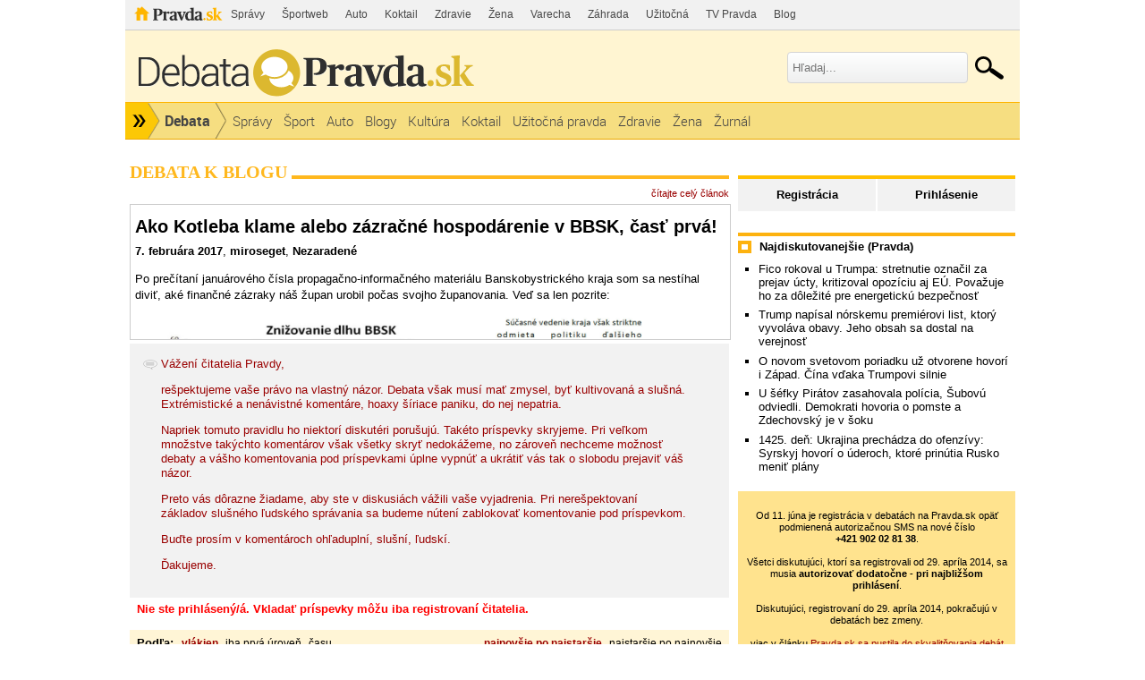

--- FILE ---
content_type: text/html; charset=UTF-8
request_url: https://debata.pravda.sk/debata/blog-miroseget-11-2017-02-07-kotleba-klame-alebo-zazracne-hospodarenie-v-bbsk/prispevok/4358258/
body_size: 22160
content:
<!DOCTYPE html>
<html>
	<head>
		<link rel="shortcut icon" type="image/ico" href="/favicon.ico" />
		<meta name="viewport" content="width=970" />

		<meta http-equiv="Content-Type" content="text/html; charset=utf-8" >
<meta http-equiv="Content-Language" content="sk-SK" >		<title>Ako Kotleba klame alebo zázračné hospodárenie v BBSK, časť prvá! - Debata - Pravda</title>						        		<link href="/debata/blog-miroseget-11-2017-02-07-kotleba-klame-alebo-zazracne-hospodarenie-v-bbsk/rss/" rel="alternate" type="application/rss+xml" title="Pravda.sk - Debata - Ako Kotleba klame alebo zázračné hospodárenie v BBSK, časť prvá!" >
<link href="/css/all-debata.css" media="screen" rel="stylesheet" type="text/css" >
<link href="/css/global.css?changed=20220419" media="screen" rel="stylesheet" type="text/css" >
<link href="//ipravda.sk/css/pravda-min-exporty-20260120010101.css" media="screen" rel="stylesheet" type="text/css" >        <script type="text/javascript">window.gdprAppliesGlobally=true;(function(){function a(e){if(!window.frames[e]){if(document.body&&document.body.firstChild){var t=document.body;var n=document.createElement("iframe");n.style.display="none";n.name=e;n.title=e;t.insertBefore(n,t.firstChild)}
else{setTimeout(function(){a(e)},5)}}}function e(n,r,o,c,s){function e(e,t,n,a){if(typeof n!=="function"){return}if(!window[r]){window[r]=[]}var i=false;if(s){i=s(e,t,n)}if(!i){window[r].push({command:e,parameter:t,callback:n,version:a})}}e.stub=true;function t(a){if(!window[n]||window[n].stub!==true){return}if(!a.data){return}
var i=typeof a.data==="string";var e;try{e=i?JSON.parse(a.data):a.data}catch(t){return}if(e[o]){var r=e[o];window[n](r.command,r.parameter,function(e,t){var n={};n[c]={returnValue:e,success:t,callId:r.callId};a.source.postMessage(i?JSON.stringify(n):n,"*")},r.version)}}
if(typeof window[n]!=="function"){window[n]=e;if(window.addEventListener){window.addEventListener("message",t,false)}else{window.attachEvent("onmessage",t)}}}e("__tcfapi","__tcfapiBuffer","__tcfapiCall","__tcfapiReturn");a("__tcfapiLocator");(function(e){
var t=document.createElement("script");t.id="spcloader";t.type="text/javascript";t.async=true;t.src="https://sdk.privacy-center.org/"+e+"/loader.js?target="+document.location.hostname;t.charset="utf-8";var n=document.getElementsByTagName("script")[0];n.parentNode.insertBefore(t,n)})("3247b01c-86d7-4390-a7ac-9f5e09b2e1bd")})();</script>
				                <script type="text/javascript" src="/js/jquery-1.4.1.min.js"></script>
<script type="text/javascript" src="/js/debata.min.js?changed=20190921"></script>
<script type="text/javascript" src="//ipravda.sk/js/pravda-min-exporty-20260120010101.js"></script>		<script>window.perexGaDimensions={"dimension1":"debata","dimension2":"blog-miroseget-11","dimension3":"blog","dimension4":"debata.pravda.sk"};</script>		
<script type="text/javascript">
  perex_dfp = {
    //"ba": {"name": '/61782924/debata_hp_ba', "id": 'div-gpt-ad-1528634504686-612'},
    //"bbb": {"name": '/61782924/debata_hp_bbb', "id": 'div-gpt-ad-1528634504686-613'},
    //"bs": {"name": '/61782924/debata_hp_bs', "id": 'div-gpt-ad-1528634504686-614'},
    "lea": {"name": '/61782924/debata_hp_lea', "id": 'div-gpt-ad-1528634504686-615'},
    //"ss_co": {"name": '/61782924/debata_hp_ss_co', "id": 'div-gpt-ad-1528634504686-616'},
    "ss1": {"name": '/61782924/debata_hp_ss1', "id": 'div-gpt-ad-1528634504686-617'},
    "ss2": {"name": '/61782924/debata_hp_ss2', "id": 'div-gpt-ad-1528634504686-618'},
    "interstitial": {}
  };
</script>

<script type="application/javascript" src="https://storage.googleapis.com/pravda-ad-script/perex_universalMaster.min.js?v=v"></script>
	</head>
	<body>

				<div class="adoceanAdvert adoceanTop adoceanDebata">
	<!-- /61782924/debata_hp_lea -->
<div id="advert-top-nest"></div>
<div id='div-gpt-ad-1528634504686-615' style="max-width: 1200px; max-height: 400px; overflow: hidden">
<script>
  if(typeof PEREX === "object" && PEREX.isAdvertisementEnabled()) { googletag.cmd.push(function() { googletag.display('div-gpt-ad-1528634504686-615'); }); }
</script>
</div></div>

		<div class="pravda-sk-body container_30">
			<!-- pravda.sk header -->
			<div id="perex-header" class="header extern_debata">
<!-- [pravda-sk-header-superport] -->
<ul class="superportal"><li class="pravda"><a href="https://www.pravda.sk/">Pravda</a></li><li class=""><a href="https://spravy.pravda.sk/" title="">Správy</a></li><li class=""><a href="https://sportweb.pravda.sk/" title="">Športweb</a></li><li class=""><a href="https://auto.pravda.sk/" title="">Auto</a></li><li class=""><a href="https://koktail.pravda.sk/" title="">Koktail</a></li><li class=""><a href="https://zdravie.pravda.sk/" title="">Zdravie</a></li><li class=""><a href="https://zena.pravda.sk/" title="">Žena</a></li><li class=""><a href="https://varecha.pravda.sk/" title="">Varecha</a></li><li class=""><a href="https://zahrada.pravda.sk/" title="">Záhrada</a></li><li class=""><a href="https://uzitocna.pravda.sk/" title="">Užitočná</a></li><li class=""><a href="https://tv.pravda.sk/" title="">TV Pravda</a></li><li class=""><a href="https://blog.pravda.sk/" title="">Blog</a></li></ul>
<!-- [/pravda-sk-header-superport] --><div class="logo_line">
<a href="https://debata.pravda.sk/" class="logo"><img src="//ipravda.sk/res/externe/debata/head_logo_sk_debata_new.png" alt="Logo debata.pravda.sk" class="debata-pravda-sk-logo" /></a><div class="search_menu">
                            <form id="pravda-sk-vyhladavanie" name="searchForm" action="https://www.pravda.sk/vyhladavanie/" method="get">
                              <input type="text" placeholder="Hľadaj..." name="q" value="" id="searchWhat" class="input" />
                              <input type="hidden" value="debata.pravda.sk" name="as_sitesearch" />
                              <input type="submit" name="sa" id="Submit1" value="" class="button" />
                            </form>
                        </div>  <div class="cl"></div></div>
<div class="menu">
	<ul class="hlavne-menu">
		<li class="root">
			<ul class="root-submenu"><li><a href="https://spravy.pravda.sk/">Správy</a></li><li><a href="https://ekonomika.pravda.sk/">Ekonomika</a></li><li><a href="https://tv.pravda.sk/">TV Pravda</a></li><li><a href="https://nazory.pravda.sk/">Názory</a></li><li><a href="https://sportweb.pravda.sk/">Športweb</a></li><li><a href="https://zurnal.pravda.sk/">Žurnál</a></li><li><a href="https://uzitocna.pravda.sk/">Užitočná pravda</a></li><li><a href="https://zahrada.pravda.sk/">Záhrada</a></li><li><a href="https://kultura.pravda.sk/">Kultúra</a></li><li><a href="https://koktail.pravda.sk/">Koktail</a></li><li><a href="https://auto.pravda.sk/">Auto</a></li><li><a href="https://vat.pravda.sk/">VAT</a></li><li><a href="https://cestovanie.pravda.sk/">Cestovanie</a></li><li><a href="https://zdravie.pravda.sk/">Zdravie</a></li><li><a href="https://zena.pravda.sk/">Žena</a></li><li><a href="https://podcasty.pravda.sk/">Podcasty</a></li></ul>
			<a href="https://www.pravda.sk" title="Pravda - Hlavná stránka" class="root"></a>
		</li>
							<li class="home">
				<a href="https://debata.pravda.sk/">Debata</a>
			</li>
							<li><a href="https://debata.pravda.sk/debata/?kategoria=spravy"><span>Správy</span></a></li>
					<li><a href="https://debata.pravda.sk/debata/?kategoria=sport"><span>Šport</span></a></li>
					<li><a href="https://debata.pravda.sk/debata/?kategoria=autoweb"><span>Auto</span></a></li>
					<li><a href="https://debata.pravda.sk/debata/?kategoria=blog"><span>Blogy</span></a></li>
					<li><a href="https://debata.pravda.sk/debata/?kategoria=kultura"><span>Kultúra</span></a></li>
					<li><a href="https://debata.pravda.sk/debata/?kategoria=koktail"><span>Koktail</span></a></li>
					<li><a href="https://debata.pravda.sk/debata/?kategoria=uzitocna"><span>Užitočná pravda</span></a></li>
					<li><a href="https://debata.pravda.sk/debata/?kategoria=zdravie"><span>Zdravie</span></a></li>
					<li><a href="https://debata.pravda.sk/debata/?kategoria=zena"><span>Žena</span></a></li>
					<li><a href="https://debata.pravda.sk/debata/?kategoria=zurnal"><span>Žurnál</span></a></li>
				<li class="cl"></li>
	</ul><!-- [/pravda-hlavne-menu] -->
</div><!-- [/pravda-sk-header-navigacia] --></div> <!-- [/pravda-sk-header] -->			<!-- pravda.sk header end -->

			<div class="pravda-sk-body-content grid_30">

				<div class="left-center-column grid_20 alpha"> <!-- left-center-column -->

					<div class="left-center-column-content">
						<div id="templavoila-maincontent">
							                        <div class="debata-header">
                <h2>
                                        Debata k blogu                                    </h2>
            </div>
            <div class="debata-info">
                                <a href="https://miroseget.blog.pravda.sk/2017/02/07/kotleba-klame-alebo-zazracne-hospodarenie-v-bbsk/">čítajte celý článok</a>
            </div>

            <iframe src="https://miroseget.blog.pravda.sk/2017/02/07/kotleba-klame-alebo-zazracne-hospodarenie-v-bbsk/?print" frameborder="0"></iframe>

            
			<div class="post" style="background-color: #f2f2f2; padding: 15px;">
				<img src="/images/design/debata.png" style="vertical-align: top;"/>
				<div style="display: inline-block; vertical-align: top; max-width: 92%; color: #990000;">
					<p>Vážení čitatelia Pravdy,</p>
					<p>rešpektujeme vaše právo na vlastný názor. Debata však musí mať zmysel, byť kultivovaná a slušná. Extrémistické a nenávistné komentáre, hoaxy šíriace paniku, do nej nepatria.</p>
					<p>Napriek tomuto pravidlu ho niektorí diskutéri porušujú. Takéto príspevky skryjeme. Pri veľkom množstve takýchto komentárov však všetky skryť nedokážeme, no zároveň nechceme možnosť debaty a vášho komentovania pod príspevkami úplne vypnúť a ukrátiť vás tak o slobodu prejaviť váš názor.</p>
					<p>Preto vás dôrazne žiadame, aby ste v diskusiách vážili vaše vyjadrenia. Pri nerešpektovaní základov slušného ľudského správania sa budeme nútení zablokovať komentovanie pod príspevkom.</p>
					<p>Buďte prosím v komentároch ohľaduplní, slušní, ľudskí.</p>
					<p>Ďakujeme.</p>
				</div>
			</div>
                        <div class="error-msg">
                Nie ste prihlásený/á. Vkladať príspevky môžu iba registrovaní čitatelia.            </div>
                        <table class="info-msg disc-cat-order">
             <tr>
               <td>
                                    <h4>Podľa: </h4>
                                    <span>
                                                    vlákien                                            </span>
                                    <span>
                                                <a href="/debata/blog-miroseget-11-2017-02-07-kotleba-klame-alebo-zazracne-hospodarenie-v-bbsk/?zobrazenie=zatvorene_vlakna&amp;zoradenie=od_najnovsieho">iba prvá úroveň</a>
                                            </span>
                                    <span>
                                                <a href="/debata/blog-miroseget-11-2017-02-07-kotleba-klame-alebo-zazracne-hospodarenie-v-bbsk/?zobrazenie=sekvencne&amp;zoradenie=od_najnovsieho">času</a>
                                            </span>
                                               </td>
               <td class="ta-right">
                                                        <span>
                                                    najnovšie po najstaršie                                            </span>
                                        <span>
                                                <a href="/debata/blog-miroseget-11-2017-02-07-kotleba-klame-alebo-zazracne-hospodarenie-v-bbsk/?zobrazenie=vlakna&amp;zoradenie=od_najstarsieho">najstaršie po najnovšie</a>
                                            </span>
                                                   </td>
             </tr>
            </table>

                                             <div class="postList">
             
    <div class="post depth0" id="prispevok_4358255">
        <!-- hidden post block -->
              <!-- / hidden post block -->
                    <div id="obsah_prispevku_4358255" class="clearfix">
            <div class="postBox clearfix">

            <div class="post-box-body clearfix">
              <div id="postMeta4358255" class="postMeta clearfix">
            <!-- hodnotenie -->
            <div class="rating green" title="Hodnotenie príspevku">
            +6            </div>
            <!-- hodnotenie koniec -->
                            <div id="post4358255" class="post">

              <p>Ten autor trošičku, ale len naozaj máličko  zavádza. Alebo asi len zabudol, do dlhovej  politiky zarátať, že Maňka tú úverovú  stratu viac ako 60 miliónov vyrobil. Kotleba  nevyrobili stratu ani halier, naopak, splatil o 12 miliónov viac, ako Maňka. A koľko je 60 a 12  miliónov? No predsa 72, ty tupelo z hornej  dolnej. No, tak tam máš, tie tvoje rozdiely!   Okrem toho, Banskobystrický kraj má veľa  obyvateľov. Keď vydelím zvýšenie príjmov o  84 miliónov z ceatných daní a o ktorých autor  píše počtom 653 tisíc obyvateľov  Banskobystrického kraja, tak to znamená ,že  Banskobystričania zappatili o 128,- Eur za štyri roky viac, čo je v prepočte 32,- Eur/rok na  jedného občana. To sa mi nechce veriť, že  Banskobystričania každý, vrátane kojencov a  starcov, zaplatili na daniach len pre Samosprávny kraj, o tridsať dva éčiek ročne viac, len na  cestných daniach. Preto sa pýtam, kde k tým  číslam prišiel?</p>            </div>
                                        <div class="row-actions depth0">
                                                      <a href="/debata/nahlasit/4358255/" onclick="ueh.showReportForm('/debata/nahlasit/4358255/', 4358255);return false;" title="Upozorniť administrátora na nevhodnosť tohoto príspevku">Nahlásiť</a>
                                


                
                              </div>
                                                      <a href="/profil/debata/kekesko/">
                        <img class="avatar" src="/images/design/avatars/default-avatar-75x75-m.jpg" height="75" width="75" alt="Bez fotky"></a>
                                <span class="comment-time"><a class="comment-author Debata" href="/profil/debata/kekesko/" title="kekesko z Debata.pravda.sk">kekesko</a>
                        <br />
                        <span class="hidden-post-id">4358255</span>
                        11.02.2017<br />19:10</span>
            </div>
          </div>
          </div>
            <div class="postList">
            
    <div class="post reply depth1" id="prispevok_4358258">

        <!-- hidden post block -->
             <!-- / hidden post block -->

                <div id="obsah_prispevku_4358258" class="reply">
        <div id="postMeta4358258" class="postMeta clearfix">
                            <div id="post4358258" class="post">
            <!-- hodnotenie -->
            <div class="rating green" title="Hodnotenie príspevku">
            +4            </div>
            <!-- hodnotenie koniec -->
                                <p>Pokračovanie</p><p>Ďalej. Napriek všetkým snahám vlády ho odstaviť oo financovania BB kraja z  dotačnej politiky EÚ, opravil rekordné  množstvo ciest, zastavil rozdávanie zákazok  poslancom BB kraja, začal podporovať ľudové  umenie v kraji. Nemá jediný škandál spojený s rozkrádaním, žiadny spáchaný tender. Nič. Je čistý jak ľalia a tento utopististický blog,  je toho len dôkazom, pretože nemáte na neho  nič, tak konšpirujete!</p>            </div>
                                              <a href="/profil/debata/kekesko/">
                        <img class="avatar" src="/images/design/avatars/default-avatar-75x75-m.jpg" height="75" width="75" alt="Bez fotky"></a>
                                <span class="comment-time"><a class="comment-author Debata" href="/profil/debata/kekesko/" title="kekesko z Debata.pravda.sk">kekesko</a>
                        <br /><span class="hidden-post-id">4358258</span>
                        11.02.2017<br />19:12</span>
                                <div class="row-actions depth1">
                                                        <a href="/debata/nahlasit/4358258/" onclick="ueh.showReportForm('/debata/nahlasit/4358258/', 4358258);return false;" title="Upozorniť administrátora na nevhodnosť tohoto príspevku">Nahlásiť</a>

                                


                
                              </div>
                         </div>
            <div class="postList">
            
    <div class="post reply depth2" id="prispevok_4358261">

        <!-- hidden post block -->
             <!-- / hidden post block -->

                <div id="obsah_prispevku_4358261" class="reply">
        <div id="postMeta4358261" class="postMeta clearfix">
                            <div id="post4358261" class="post">
            <!-- hodnotenie -->
            <div class="rating green" title="Hodnotenie príspevku">
            +4            </div>
            <!-- hodnotenie koniec -->
                                <p>Dovolil som si postnúť príspevok z diskusie na  Facebooku.</p>            </div>
                                              <a href="/profil/debata/kekesko/">
                        <img class="avatar" src="/images/design/avatars/default-avatar-75x75-m.jpg" height="75" width="75" alt="Bez fotky"></a>
                                <span class="comment-time"><a class="comment-author Debata" href="/profil/debata/kekesko/" title="kekesko z Debata.pravda.sk">kekesko</a>
                        <br /><span class="hidden-post-id">4358261</span>
                        11.02.2017<br />19:13</span>
                                <div class="row-actions depth2">
                                                        <a href="/debata/nahlasit/4358261/" onclick="ueh.showReportForm('/debata/nahlasit/4358261/', 4358261);return false;" title="Upozorniť administrátora na nevhodnosť tohoto príspevku">Nahlásiť</a>

                                


                
                              </div>
                         </div>
                    </div>
        

    </div>
        </div>
        </div>
        

    </div>
                
    <div class="post reply depth1" id="prispevok_4366474">

        <!-- hidden post block -->
             <!-- / hidden post block -->

                <div id="obsah_prispevku_4366474" class="reply">
        <div id="postMeta4366474" class="postMeta clearfix">
                            <div id="post4366474" class="post">
            <!-- hodnotenie -->
            <div class="rating green" title="Hodnotenie príspevku">
            +2            </div>
            <!-- hodnotenie koniec -->
                                <p>K číslam som prišiel na webstránke bbsk,  zverejnený rozpočet, záverečné účty a  výročné správy kraja. Maňka odovzdával kraj  s bankovými úvermi vo výške 39,1 mil. EUR. Čo sa týka daní, tak tie vôbec nefungujú tak ako  ich autor komentára popísal. V praxi podieľové dane sú dane z príjmov fyzických osôb  vyzbierané v celej SR a tie štát prerozdeľuje  VUC a obciam (mestám). Čím sa ekonomike viac  darí a čím je nezamestnanosť menšia, tým sú vybrané dane väčšie. Treba si však uvedomiť, že to nie sú len dane občanov BBSK. Cestné  dane tvoria súčasť daňových príjmov a platia ich len podnikatelia, ktorí majú dopravný  prostriedok nahlásený na daňovom úrade. Tzn.  neplatia ich bežní občiania.</p>            </div>
                                            <a href="/profil/blog/miroseget/">
                        <img class="avatar" src="/images/photos/m/i/r/33317/48x48.jpg"
                         alt="miroseget"
                         width="48" height="48" /></a>
                                     <span class="comment-time"><a class="comment-author Blog" href="/profil/blog/miroseget/" title="miroseget z Blog.pravda.sk">miroseget</a>
                        <br /><span class="hidden-post-id">4366474</span>
                        14.02.2017<br />21:17</span>
                                <div class="row-actions depth1">
                                                        <a href="/debata/nahlasit/4366474/" onclick="ueh.showReportForm('/debata/nahlasit/4366474/', 4366474);return false;" title="Upozorniť administrátora na nevhodnosť tohoto príspevku">Nahlásiť</a>

                                


                
                              </div>
                         </div>
            <div class="postList">
            
    <div class="post reply depth2" id="prispevok_4428333">

        <!-- hidden post block -->
             <!-- / hidden post block -->

                <div id="obsah_prispevku_4428333" class="reply">
        <div id="postMeta4428333" class="postMeta clearfix">
                            <div id="post4428333" class="post">
            <!-- hodnotenie -->
            <div class="rating green" title="Hodnotenie príspevku">
            0            </div>
            <!-- hodnotenie koniec -->
                                <p>mna by zaujimalo, ci tie dane za 2017 rok uz aj  dostal? A ci to navysenie dani nema nic spolocne  napr. s navysenim platov ucitelov?</p><p>Kolko dostal  Manka navyse od Kotlebu na fondoch 100 milionov?  </p><p>A toto je asi preklep( pod vedením Kotlebu v  rokoch 2016 až 2017 dostane od štátu daňové  príjmy v celkovej výške cca 365 mil. EUR.)  alebo to bol zamer ?</p>            </div>
                                              <a href="/profil/debata/bbeeddoo/">
                        <img class="avatar" src="/images/design/avatars/default-avatar-75x75-m.jpg" height="75" width="75" alt="Bez fotky"></a>
                                <span class="comment-time"><a class="comment-author Debata" href="/profil/debata/bbeeddoo/" title="bbeeddoo z Debata.pravda.sk">bbeeddoo</a>
                        <br /><span class="hidden-post-id">4428333</span>
                        10.03.2017<br />09:35</span>
                                <div class="row-actions depth2">
                                                        <a href="/debata/nahlasit/4428333/" onclick="ueh.showReportForm('/debata/nahlasit/4428333/', 4428333);return false;" title="Upozorniť administrátora na nevhodnosť tohoto príspevku">Nahlásiť</a>

                                


                
                              </div>
                         </div>
                    </div>
        

    </div>
        </div>
        </div>
        

    </div>
        </div>
         </div>
            </div>
                 
    <div class="post depth0" id="prispevok_4350862">
        <!-- hidden post block -->
              <!-- / hidden post block -->
                    <div id="obsah_prispevku_4350862" class="clearfix">
            <div class="postBox clearfix">

            <div class="post-box-body clearfix">
              <div id="postMeta4350862" class="postMeta clearfix">
            <!-- hodnotenie -->
            <div class="rating green" title="Hodnotenie príspevku">
            +1            </div>
            <!-- hodnotenie koniec -->
                            <div id="post4350862" class="post">

              <p>miroseget + + +</p>            </div>
                                        <div class="row-actions depth0">
                                                      <a href="/debata/nahlasit/4350862/" onclick="ueh.showReportForm('/debata/nahlasit/4350862/', 4350862);return false;" title="Upozorniť administrátora na nevhodnosť tohoto príspevku">Nahlásiť</a>
                                


                
                              </div>
                                                    <a href="/profil/debata/lubo58/">
                        <img class="avatar" src="/images/photos/l/u/b/6820/48x48.jpg"
                         alt="lubo58"
                         width="48" height="48" /></a>
                                     <span class="comment-time"><a class="comment-author Debata" href="/profil/debata/lubo58/" title="lubo58 z Debata.pravda.sk">lubo58</a>
                        <br />
                        <span class="hidden-post-id">4350862</span>
                        09.02.2017<br />06:56</span>
            </div>
          </div>
          </div>
            <div class="postList">
            
    <div class="post reply depth1" id="prispevok_4385759">

        <!-- hidden post block -->
             <!-- / hidden post block -->

                <div id="obsah_prispevku_4385759" class="reply">
        <div id="postMeta4385759" class="postMeta clearfix">
                            <div id="post4385759" class="post">
            <!-- hodnotenie -->
            <div class="rating green" title="Hodnotenie príspevku">
            +2            </div>
            <!-- hodnotenie koniec -->
                                <p>kvôli comu? daj link na jediny korupcny tender  Kotlebu, tak bezny u Smerakov...</p>            </div>
                                            <a href="/profil/debata/petrozza/">
                        <img class="avatar" src="/images/photos/p/e/t/25722/48x48.jpg"
                         alt="Petrozza"
                         width="48" height="48" /></a>
                                     <span class="comment-time"><a class="comment-author Debata" href="/profil/debata/petrozza/" title="Petrozza z Debata.pravda.sk">Petrozza</a>
                        <br /><span class="hidden-post-id">4385759</span>
                        21.02.2017<br />15:52</span>
                                <div class="row-actions depth1">
                                                        <a href="/debata/nahlasit/4385759/" onclick="ueh.showReportForm('/debata/nahlasit/4385759/', 4385759);return false;" title="Upozorniť administrátora na nevhodnosť tohoto príspevku">Nahlásiť</a>

                                


                
                              </div>
                         </div>
                    </div>
        

    </div>
        </div>
         </div>
            </div>
                 
    <div class="post depth0" id="prispevok_4350719">
        <!-- hidden post block -->
              <!-- / hidden post block -->
                    <div id="obsah_prispevku_4350719" class="clearfix">
            <div class="postBox clearfix">

            <div class="post-box-body clearfix">
              <div id="postMeta4350719" class="postMeta clearfix">
            <!-- hodnotenie -->
            <div class="rating green" title="Hodnotenie príspevku">
            +4            </div>
            <!-- hodnotenie koniec -->
                            <div id="post4350719" class="post">

              <p>Na Slovensku chyba cinsky trestny zakonnik, ktory  tresta kradez, privatizaciu verejneho majetku tak, ze to niekedy stekli krk. Precitajte si program  strany LSNS. Zistite co treba robit aby Slovensko  nebolo bananovou republikou.</p><p>Len na okraj.  Teremim bananova republika vznikol v prostredi  Juznej Ameriky. Ked USA sprivatizovali podu  prislusnej krajiny a zacali pestovat vo velkom  banany.</p><p>Aka podobnost so Slovenskom. Svetovy  kapital, SB a dalsie institucie dali prikaz nasim  &quot;exkluzivnym ekonomom&quot; sprivatizovat  verejny kapital. Dnes sme bananova republika,  vyrabajuca v milionoch auta a televizory. Slovaci  sa dostali do nevolnictva pracovat pre cudzi  kapital za tretinove mzdy.</p><p>Preto treba utocit na  toho co nechce aby Slovaci a Slovensky boli  nevolnici.</p>            </div>
                                        <div class="row-actions depth0">
                                                      <a href="/debata/nahlasit/4350719/" onclick="ueh.showReportForm('/debata/nahlasit/4350719/', 4350719);return false;" title="Upozorniť administrátora na nevhodnosť tohoto príspevku">Nahlásiť</a>
                                


                
                              </div>
                                                      <a href="/profil/debata/durislav1/">
                        <img class="avatar" src="/images/design/avatars/default-avatar-75x75-m.jpg" height="75" width="75" alt="Bez fotky"></a>
                                <span class="comment-time"><a class="comment-author Debata" href="/profil/debata/durislav1/" title="Durislav1 z Debata.pravda.sk">Durislav1</a>
                        <br />
                        <span class="hidden-post-id">4350719</span>
                        08.02.2017<br />23:17</span>
            </div>
          </div>
          </div>
                     </div>
            </div>
                 
    <div class="post depth0" id="prispevok_4350691">
        <!-- hidden post block -->
              <!-- / hidden post block -->
                    <div id="obsah_prispevku_4350691" class="clearfix">
            <div class="postBox clearfix">

            <div class="post-box-body clearfix">
              <div id="postMeta4350691" class="postMeta clearfix">
            <!-- hodnotenie -->
            <div class="rating green" title="Hodnotenie príspevku">
            +1            </div>
            <!-- hodnotenie koniec -->
                            <div id="post4350691" class="post">

              <p>Dobry den, neviem ci este budete citat komentare,  ale chcel by som Vas poprosit aj o skontrolovanie  setrenia v bbsk na zaklade co v jednom rozhovore  spomenul pan Manka. Ide o to,ze pocas  predchadzajuceho vedenia mali byt v rozpocte  zapocitane aj peniaze na sudne spory, ktore viedol bbsk. Tieto sudne spory mali skoncit prave po  skonceni vedenia pana Manku a bbsk ich mal vyhrat  a v dalsom obdobi uz sa nemali zapocitavat. chcel  by som vediet o aku sumu islo a ci nahodou pan K.  neusetril aj takto :) uctovnicky :) a zaujimala by ma aj hlbsia analyza oprav ciest, lebo com ja  pozeral na rychlo pocas Manku sa robilo cca 140 km ciest a vidno tam opravu mostov atd a nie len  natiahnutie koberca:) ale urcite ich odpoved bude: zato vsetko mozu xyz.</p><p>ps: pre istotu:  neobhajujejm Manku, vsetci co nas okradaju patria  do basy. Ked pan K. vsetkym kritizuje a poukazuje  nech aj on hra cestne a ide s pravdou von a nie  len tie jeho propagacne ...... </p><p>dakujem</p>            </div>
                                        <div class="row-actions depth0">
                                                      <a href="/debata/nahlasit/4350691/" onclick="ueh.showReportForm('/debata/nahlasit/4350691/', 4350691);return false;" title="Upozorniť administrátora na nevhodnosť tohoto príspevku">Nahlásiť</a>
                                


                
                              </div>
                                                      <a href="/profil/debata/igorpravda/">
                        <img class="avatar" src="/images/design/avatars/default-avatar-75x75-m.jpg" height="75" width="75" alt="Bez fotky"></a>
                                <span class="comment-time"><a class="comment-author Debata" href="/profil/debata/igorpravda/" title="igorpravda z Debata.pravda.sk">igorpravda</a>
                        <br />
                        <span class="hidden-post-id">4350691</span>
                        08.02.2017<br />22:56</span>
            </div>
          </div>
          </div>
            <div class="postList">
            
    <div class="post reply depth1" id="prispevok_4351877">

        <!-- hidden post block -->
             <!-- / hidden post block -->

                <div id="obsah_prispevku_4351877" class="reply">
        <div id="postMeta4351877" class="postMeta clearfix">
                            <div id="post4351877" class="post">
            <!-- hodnotenie -->
            <div class="rating green" title="Hodnotenie príspevku">
            +1            </div>
            <!-- hodnotenie koniec -->
                                <p>Ďakujem za informácie. Pozriem sa aj na ďalšie kapitoly rozpočtu z hľadiska financií. Budú  medzi nimi aj cesty.</p>            </div>
                                            <a href="/profil/blog/miroseget/">
                        <img class="avatar" src="/images/photos/m/i/r/33317/48x48.jpg"
                         alt="miroseget"
                         width="48" height="48" /></a>
                                     <span class="comment-time"><a class="comment-author Blog" href="/profil/blog/miroseget/" title="miroseget z Blog.pravda.sk">miroseget</a>
                        <br /><span class="hidden-post-id">4351877</span>
                        09.02.2017<br />12:31</span>
                                <div class="row-actions depth1">
                                                        <a href="/debata/nahlasit/4351877/" onclick="ueh.showReportForm('/debata/nahlasit/4351877/', 4351877);return false;" title="Upozorniť administrátora na nevhodnosť tohoto príspevku">Nahlásiť</a>

                                


                
                              </div>
                         </div>
                    </div>
        

    </div>
        </div>
         </div>
            </div>
                 
    <div class="post depth0" id="prispevok_4345680">
        <!-- hidden post block -->
              <!-- / hidden post block -->
                    <div id="obsah_prispevku_4345680" class="clearfix">
            <div class="postBox clearfix">

            <div class="post-box-body clearfix">
              <div id="postMeta4345680" class="postMeta clearfix">
            <!-- hodnotenie -->
            <div class="rating green" title="Hodnotenie príspevku">
            +4            </div>
            <!-- hodnotenie koniec -->
                            <div id="post4345680" class="post">

              <p>Tak ako kedysi povedali Janko Ľupták, z garfov s nenajeme, to si myslím aj o tých číslach,  ktoré tu uvádzaš. Ale keď už si si dal robotu s Kotlebom, mňa a ľudí z BBSK zaujímalo, čo  už splnil zo svojho volebného programu, keďže  sa blíži jeho koniec. Aké veľké investičné  akcie v kraji realizoval, koľko župných ciest a škôl dal opraviť?</p><p>Poslanci BBSK sú o ničom.  Čušia, ako keby bolo v kraji všetko OK. BBSK by potreboval svojho Matoviča a potom by sme  nestačili otvárať oči, ako Kotleba šetrí a  ako zveľaďuje  našu župu. To je myslenie  primitíva, nebudem nič budovať ani opravovať,  aby sa nikto neobohatil -  nekradol. Svojich  podnikateľov  má len zopár, tak to rozkrádanie sa u nich stratí. Aj Bohom zabudnutý kraj   eurofondy nepotrebuje, tak čo by si robil  násilie Kotleba a jeho gorily? Veď on ani sa  nevedel o EF uchádzať v čase, keď mohol, lebo  to robota naviac! Tak radšej drístal o tom, že  ich nedovolí rozkrádať. Ako génius mal  dozrieť, aby sa nerozkrádali, veď je taký  múdry a nekompromisný!</p>            </div>
                                        <div class="row-actions depth0">
                                                      <a href="/debata/nahlasit/4345680/" onclick="ueh.showReportForm('/debata/nahlasit/4345680/', 4345680);return false;" title="Upozorniť administrátora na nevhodnosť tohoto príspevku">Nahlásiť</a>
                                


                
                              </div>
                                                      <a href="/profil/debata/henki/">
                        <img class="avatar" src="/images/design/avatars/default-avatar-75x75-m.jpg" height="75" width="75" alt="Bez fotky"></a>
                                <span class="comment-time"><a class="comment-author Debata" href="/profil/debata/henki/" title="henki z Debata.pravda.sk">henki</a>
                        <br />
                        <span class="hidden-post-id">4345680</span>
                        07.02.2017<br />15:23</span>
            </div>
          </div>
          </div>
                     </div>
            </div>
                 
    <div class="post depth0" id="prispevok_4345666">
        <!-- hidden post block -->
              <!-- / hidden post block -->
                    <div id="obsah_prispevku_4345666" class="clearfix">
            <div class="postBox clearfix">

            <div class="post-box-body clearfix">
              <div id="postMeta4345666" class="postMeta clearfix">
            <!-- hodnotenie -->
            <div class="rating green" title="Hodnotenie príspevku">
            +8            </div>
            <!-- hodnotenie koniec -->
                            <div id="post4345666" class="post">

              <p>Výjazdové rokovanie zastupiteľstva BBSK  zablokovali poslanci väčšinového klubu SMER-SD a KDH – Priekopník - článok v novinách,  ktorý na webe už neexistuje <a href="http://ix.sk/7n5Nj" target="_blank" rel="nofollow">http://ix.sk/7n5Nj</a></p>            </div>
                                        <div class="row-actions depth0">
                                                      <a href="/debata/nahlasit/4345666/" onclick="ueh.showReportForm('/debata/nahlasit/4345666/', 4345666);return false;" title="Upozorniť administrátora na nevhodnosť tohoto príspevku">Nahlásiť</a>
                                


                
                              </div>
                                                    <a href="/profil/debata/evita03/">
                        <img class="avatar" src="/images/photos/e/v/i/705/48x48.jpg"
                         alt="evita03"
                         width="48" height="48" /></a>
                                     <span class="comment-time"><a class="comment-author Debata" href="/profil/debata/evita03/" title="evita03 z Debata.pravda.sk">evita03</a>
                        <br />
                        <span class="hidden-post-id">4345666</span>
                        07.02.2017<br />15:20</span>
            </div>
          </div>
          </div>
            <div class="postList">
            
    <div class="post reply depth1" id="prispevok_4345690">

        <!-- hidden post block -->
             <!-- / hidden post block -->

                <div id="obsah_prispevku_4345690" class="reply">
        <div id="postMeta4345690" class="postMeta clearfix">
                            <div id="post4345690" class="post">
            <!-- hodnotenie -->
            <div class="rating green" title="Hodnotenie príspevku">
            +3            </div>
            <!-- hodnotenie koniec -->
                                <p>a dobre urobili!</p>            </div>
                                              <a href="/profil/debata/henki/">
                        <img class="avatar" src="/images/design/avatars/default-avatar-75x75-m.jpg" height="75" width="75" alt="Bez fotky"></a>
                                <span class="comment-time"><a class="comment-author Debata" href="/profil/debata/henki/" title="henki z Debata.pravda.sk">henki</a>
                        <br /><span class="hidden-post-id">4345690</span>
                        07.02.2017<br />15:25</span>
                                <div class="row-actions depth1">
                                                        <a href="/debata/nahlasit/4345690/" onclick="ueh.showReportForm('/debata/nahlasit/4345690/', 4345690);return false;" title="Upozorniť administrátora na nevhodnosť tohoto príspevku">Nahlásiť</a>

                                


                
                              </div>
                         </div>
            <div class="postList">
            
    <div class="post reply depth2" id="prispevok_4345830">

        <!-- hidden post block -->
             <!-- / hidden post block -->

                <div id="obsah_prispevku_4345830" class="reply">
        <div id="postMeta4345830" class="postMeta clearfix">
                            <div id="post4345830" class="post">
            <!-- hodnotenie -->
            <div class="rating green" title="Hodnotenie príspevku">
            +8            </div>
            <!-- hodnotenie koniec -->
                                <p>Dobre urobili len preto, lebo im to teraz voliči  budú môcť spočítať. To výjazdové rokovanie splnilo to, čo sa od neho očakávalo - náme  kvalitnú cestu medzi Sucháňom a Čebovcami,  predtým a dlhé roky to bol tankodrom, nič pre  moderné autá, dnes sa tu chodia cez leto  korčuľovať na kolieskových korčuliach, lebo  tá cesta je kvalitnejšia, ako naša jediná  okresná cesta prvej triedy.</p>            </div>
                                            <a href="/profil/debata/evita03/">
                        <img class="avatar" src="/images/photos/e/v/i/705/48x48.jpg"
                         alt="evita03"
                         width="48" height="48" /></a>
                                     <span class="comment-time"><a class="comment-author Debata" href="/profil/debata/evita03/" title="evita03 z Debata.pravda.sk">evita03</a>
                        <br /><span class="hidden-post-id">4345830</span>
                        07.02.2017<br />16:06</span>
                                <div class="row-actions depth2">
                                                        <a href="/debata/nahlasit/4345830/" onclick="ueh.showReportForm('/debata/nahlasit/4345830/', 4345830);return false;" title="Upozorniť administrátora na nevhodnosť tohoto príspevku">Nahlásiť</a>

                                


                
                              </div>
                         </div>
            <div class="postList">
            
    <div class="post reply depth3" id="prispevok_4345974">

        <!-- hidden post block -->
             <!-- / hidden post block -->

                <div id="obsah_prispevku_4345974" class="reply">
        <div id="postMeta4345974" class="postMeta clearfix">
                            <div id="post4345974" class="post">
            <!-- hodnotenie -->
            <div class="rating green" title="Hodnotenie príspevku">
            +4            </div>
            <!-- hodnotenie koniec -->
                                <p><a href="http://www.bystricoviny.sk/spravy/cestu-suchan-cebovce-miesto-eurofondov-zaplatia-vsetci-obyvatelia-kraja/" target="_blank" rel="nofollow">http://www.bystricoviny.sk/spravy/cestu-such…</a></p><p>P iatkové zasadnutie zastupiteľstva BBSK vo  Veľkom Krtíši bolo o tom, či poslanci  schvália zmenu krajského rozpočtu  tak, aby  náklady na rozbehnutú  rekonštrukciu cesty III. triedy uhradila regionálna samospráva z  vlastných peňazí, hoci vlani boli na túto  investíciu schválené eurofondy. </p><p>„Projekt  rekonštrukcie  a modernizácie úsekov ciest II.  a III. triedy v BBSK bol zmluvne dohodnutý so  záväzným termínom realizácie a ukončenia do  31.decembra 2014. BBSK svojou nečinnosťou a  nerealizovaním projektu závažne porušil zmluvu o poskytnutí nenávratného finančného  príspevku. Na základe týchto závažných  porušení MPRV SR odstúpilo od zmluvy.“</p><p>To je Hospodár! je to obmedzený neschopák! Tie  peniaze z rozpočtu sa mohli použiť na niečo  úplne iné!!!!!!!!!</p>            </div>
                                              <a href="/profil/debata/henki/">
                        <img class="avatar" src="/images/design/avatars/default-avatar-75x75-m.jpg" height="75" width="75" alt="Bez fotky"></a>
                                <span class="comment-time"><a class="comment-author Debata" href="/profil/debata/henki/" title="henki z Debata.pravda.sk">henki</a>
                        <br /><span class="hidden-post-id">4345974</span>
                        07.02.2017<br />17:04</span>
                                <div class="row-actions depth3">
                                                        <a href="/debata/nahlasit/4345974/" onclick="ueh.showReportForm('/debata/nahlasit/4345974/', 4345974);return false;" title="Upozorniť administrátora na nevhodnosť tohoto príspevku">Nahlásiť</a>

                                


                
                              </div>
                         </div>
            <div class="postList">
            
    <div class="post reply depth4" id="prispevok_4346555">

        <!-- hidden post block -->
             <!-- / hidden post block -->

                <div id="obsah_prispevku_4346555" class="reply">
        <div id="postMeta4346555" class="postMeta clearfix">
                            <div id="post4346555" class="post">
            <!-- hodnotenie -->
            <div class="rating green" title="Hodnotenie príspevku">
            +6            </div>
            <!-- hodnotenie koniec -->
                                <p>Ten text je jasnou ukážkou boja vlády proti  BBSK. Jedná sa o otvorenú a protiústavnú  diskrimináciu BBSK len kvôli tomu, že Kotleba  vyhral voľby na primátora.</p>            </div>
                                            <a href="/profil/debata/evita03/">
                        <img class="avatar" src="/images/photos/e/v/i/705/48x48.jpg"
                         alt="evita03"
                         width="48" height="48" /></a>
                                     <span class="comment-time"><a class="comment-author Debata" href="/profil/debata/evita03/" title="evita03 z Debata.pravda.sk">evita03</a>
                        <br /><span class="hidden-post-id">4346555</span>
                        07.02.2017<br />19:52</span>
                                <div class="row-actions depth4">
                                                        <a href="/debata/nahlasit/4346555/" onclick="ueh.showReportForm('/debata/nahlasit/4346555/', 4346555);return false;" title="Upozorniť administrátora na nevhodnosť tohoto príspevku">Nahlásiť</a>

                                


                
                              </div>
                         </div>
            <div class="postList">
            
    <div class="post reply depth5" id="prispevok_4346620">

        <!-- hidden post block -->
             <!-- / hidden post block -->

                <div id="obsah_prispevku_4346620" class="reply">
        <div id="postMeta4346620" class="postMeta clearfix">
                            <div id="post4346620" class="post">
            <!-- hodnotenie -->
            <div class="rating green" title="Hodnotenie príspevku">
            +2            </div>
            <!-- hodnotenie koniec -->
                                <p>On je aj primátor?</p>            </div>
                                            <a href="/profil/debata/sonar/">
                        <img class="avatar" src="/images/photos/s/o/n/14688/48x48.jpg"
                         alt="sonar"
                         width="48" height="48" /></a>
                                     <span class="comment-time"><a class="comment-author Debata" href="/profil/debata/sonar/" title="sonar z Debata.pravda.sk">sonar</a>
                        <br /><span class="hidden-post-id">4346620</span>
                        07.02.2017<br />20:06</span>
                                <div class="row-actions depth5">
                                                        <a href="/debata/nahlasit/4346620/" onclick="ueh.showReportForm('/debata/nahlasit/4346620/', 4346620);return false;" title="Upozorniť administrátora na nevhodnosť tohoto príspevku">Nahlásiť</a>

                                


                
                              </div>
                         </div>
            <div class="postList">
            
    <div class="post reply depth6" id="prispevok_4347428">

        <!-- hidden post block -->
             <!-- / hidden post block -->

                <div id="obsah_prispevku_4347428" class="reply">
        <div id="postMeta4347428" class="postMeta clearfix">
                            <div id="post4347428" class="post">
            <!-- hodnotenie -->
            <div class="rating green" title="Hodnotenie príspevku">
            +5            </div>
            <!-- hodnotenie koniec -->
                                <p>Som chcel napísať na župana. Omyl sa  pritrafí.</p>            </div>
                                            <a href="/profil/debata/evita03/">
                        <img class="avatar" src="/images/photos/e/v/i/705/48x48.jpg"
                         alt="evita03"
                         width="48" height="48" /></a>
                                     <span class="comment-time"><a class="comment-author Debata" href="/profil/debata/evita03/" title="evita03 z Debata.pravda.sk">evita03</a>
                        <br /><span class="hidden-post-id">4347428</span>
                        08.02.2017<br />00:04</span>
                                <div class="row-actions depth6">
                                                        <a href="/debata/nahlasit/4347428/" onclick="ueh.showReportForm('/debata/nahlasit/4347428/', 4347428);return false;" title="Upozorniť administrátora na nevhodnosť tohoto príspevku">Nahlásiť</a>

                                


                
                              </div>
                         </div>
                    </div>
        

    </div>
        </div>
        </div>
        

    </div>
                
    <div class="post reply depth5" id="prispevok_4347175">

        <!-- hidden post block -->
             <!-- / hidden post block -->

                <div id="obsah_prispevku_4347175" class="reply">
        <div id="postMeta4347175" class="postMeta clearfix">
                            <div id="post4347175" class="post">
            <!-- hodnotenie -->
            <div class="rating green" title="Hodnotenie príspevku">
            +3            </div>
            <!-- hodnotenie koniec -->
                                <p>No iste! Čo s tým článkom má vláda?  Chudákovi Kotlebovi,  každý len hádže polená pod nohy! Vláda, poslanci, občania . Cesta medzi Sucháňom a Čebovcami bude jeho jediným  pätníkom, a keby nie predchádzajúceho vedenia  BBSK, ktoré mu  túto akciu pripravilo, nebolo by nič, čo  by po sebe zanechal.</p>            </div>
                                              <a href="/profil/debata/henki/">
                        <img class="avatar" src="/images/design/avatars/default-avatar-75x75-m.jpg" height="75" width="75" alt="Bez fotky"></a>
                                <span class="comment-time"><a class="comment-author Debata" href="/profil/debata/henki/" title="henki z Debata.pravda.sk">henki</a>
                        <br /><span class="hidden-post-id">4347175</span>
                        07.02.2017<br />22:12</span>
                                <div class="row-actions depth5">
                                                        <a href="/debata/nahlasit/4347175/" onclick="ueh.showReportForm('/debata/nahlasit/4347175/', 4347175);return false;" title="Upozorniť administrátora na nevhodnosť tohoto príspevku">Nahlásiť</a>

                                


                
                              </div>
                         </div>
            <div class="postList">
            
    <div class="post reply depth6" id="prispevok_4347437">

        <!-- hidden post block -->
             <!-- / hidden post block -->

                <div id="obsah_prispevku_4347437" class="reply">
        <div id="postMeta4347437" class="postMeta clearfix">
                            <div id="post4347437" class="post">
            <!-- hodnotenie -->
            <div class="rating green" title="Hodnotenie príspevku">
            +6            </div>
            <!-- hodnotenie koniec -->
                                <p>Nebude jeho jediným pamätníkom, lebo tých  ciest opravil viac, aj v našom okrese ešte asi  dve, medzi Žeľovcami a Kiarovom, a do Čeloviec, ale nebol som na tých dvoch spomínaných. Nie je jednoduché ohovárať prácu niekoho, kto naozaj  pracuje. Predchádzajúce vedenie mu nič  nepripravilo. A ľudia to vedia.</p>            </div>
                                            <a href="/profil/debata/evita03/">
                        <img class="avatar" src="/images/photos/e/v/i/705/48x48.jpg"
                         alt="evita03"
                         width="48" height="48" /></a>
                                     <span class="comment-time"><a class="comment-author Debata" href="/profil/debata/evita03/" title="evita03 z Debata.pravda.sk">evita03</a>
                        <br /><span class="hidden-post-id">4347437</span>
                        08.02.2017<br />00:09</span>
                                <div class="row-actions depth6">
                                                        <a href="/debata/nahlasit/4347437/" onclick="ueh.showReportForm('/debata/nahlasit/4347437/', 4347437);return false;" title="Upozorniť administrátora na nevhodnosť tohoto príspevku">Nahlásiť</a>

                                


                
                              </div>
                         </div>
                    </div>
        

    </div>
                
    <div class="post reply depth6" id="prispevok_4347443">

        <!-- hidden post block -->
             <!-- / hidden post block -->

                <div id="obsah_prispevku_4347443" class="reply">
        <div id="postMeta4347443" class="postMeta clearfix">
                            <div id="post4347443" class="post">
            <!-- hodnotenie -->
            <div class="rating green" title="Hodnotenie príspevku">
            +4            </div>
            <!-- hodnotenie koniec -->
                                <p>Že čo s tým má vláda? A to, čo sám  linkuješ - MPRV SR - to je čo? Stará  Blašková?</p>            </div>
                                            <a href="/profil/debata/evita03/">
                        <img class="avatar" src="/images/photos/e/v/i/705/48x48.jpg"
                         alt="evita03"
                         width="48" height="48" /></a>
                                     <span class="comment-time"><a class="comment-author Debata" href="/profil/debata/evita03/" title="evita03 z Debata.pravda.sk">evita03</a>
                        <br /><span class="hidden-post-id">4347443</span>
                        08.02.2017<br />00:18</span>
                                <div class="row-actions depth6">
                                                        <a href="/debata/nahlasit/4347443/" onclick="ueh.showReportForm('/debata/nahlasit/4347443/', 4347443);return false;" title="Upozorniť administrátora na nevhodnosť tohoto príspevku">Nahlásiť</a>

                                


                
                              </div>
                         </div>
                    </div>
        

    </div>
        </div>
        </div>
        

    </div>
        </div>
        </div>
        

    </div>
        </div>
        </div>
        

    </div>
        </div>
        </div>
        

    </div>
        </div>
        </div>
        

    </div>
        </div>
         </div>
            </div>
                 
    <div class="post depth0" id="prispevok_4345175">
        <!-- hidden post block -->
              <!-- / hidden post block -->
                    <div id="obsah_prispevku_4345175" class="clearfix">
            <div class="postBox clearfix">

            <div class="post-box-body clearfix">
              <div id="postMeta4345175" class="postMeta clearfix">
            <!-- hodnotenie -->
            <div class="rating green" title="Hodnotenie príspevku">
            +9            </div>
            <!-- hodnotenie koniec -->
                            <div id="post4345175" class="post">

              <p>Tie provízie z eurofondov, o ktoré prišli  spriaznení stranícky sponzori, mu nezabudnete.</p>            </div>
                                        <div class="row-actions depth0">
                                                      <a href="/debata/nahlasit/4345175/" onclick="ueh.showReportForm('/debata/nahlasit/4345175/', 4345175);return false;" title="Upozorniť administrátora na nevhodnosť tohoto príspevku">Nahlásiť</a>
                                


                
                              </div>
                                                    <a href="/profil/debata/n-ty-pokus/">
                        <img class="avatar" src="/images/photos/n/NULL/t/4650/48x48.jpg"
                         alt="n-tý-pokus"
                         width="48" height="48" /></a>
                                     <span class="comment-time"><a class="comment-author Debata" href="/profil/debata/n-ty-pokus/" title="n-tý-pokus z Debata.pravda.sk">n-tý-pokus</a>
                        <br />
                        <span class="hidden-post-id">4345175</span>
                        07.02.2017<br />12:37</span>
            </div>
          </div>
          </div>
                     </div>
            </div>
                 
    <div class="post depth0" id="prispevok_4345169">
        <!-- hidden post block -->
              <!-- / hidden post block -->
                    <div id="obsah_prispevku_4345169" class="clearfix">
            <div class="postBox clearfix">

            <div class="post-box-body clearfix">
              <div id="postMeta4345169" class="postMeta clearfix">
            <!-- hodnotenie -->
            <div class="rating green" title="Hodnotenie príspevku">
            +6            </div>
            <!-- hodnotenie koniec -->
                            <div id="post4345169" class="post">

              <p>Dobrý to hospodár.</p><p>A ešte aj dom kúpil, ako  ste na to mohli zabudnúť?</p>            </div>
                                        <div class="row-actions depth0">
                                                      <a href="/debata/nahlasit/4345169/" onclick="ueh.showReportForm('/debata/nahlasit/4345169/', 4345169);return false;" title="Upozorniť administrátora na nevhodnosť tohoto príspevku">Nahlásiť</a>
                                


                
                              </div>
                                                    <a href="/profil/debata/n-ty-pokus/">
                        <img class="avatar" src="/images/photos/n/NULL/t/4650/48x48.jpg"
                         alt="n-tý-pokus"
                         width="48" height="48" /></a>
                                     <span class="comment-time"><a class="comment-author Debata" href="/profil/debata/n-ty-pokus/" title="n-tý-pokus z Debata.pravda.sk">n-tý-pokus</a>
                        <br />
                        <span class="hidden-post-id">4345169</span>
                        07.02.2017<br />12:32</span>
            </div>
          </div>
          </div>
                     </div>
            </div>
                 
    <div class="post depth0" id="prispevok_4344911">
        <!-- hidden post block -->
              <!-- / hidden post block -->
                    <div id="obsah_prispevku_4344911" class="clearfix">
            <div class="postBox clearfix">

            <div class="post-box-body clearfix">
              <div id="postMeta4344911" class="postMeta clearfix">
            <!-- hodnotenie -->
            <div class="rating green" title="Hodnotenie príspevku">
            +8            </div>
            <!-- hodnotenie koniec -->
                            <div id="post4344911" class="post">

              <p>Aki su hospodari v ostatnych krajoch,ked dostavaju priblizne rovnake peniaze do rozpoctu?Ak urobis  ako slubujes</p><p>hlbsi rozbor,ocakavam,ze budes  pokracovat auditom ostatnych krajov...inak mam  plne pravo sa domnievat ,ze pises</p><p>na politicku  objednavku!</p>            </div>
                                        <div class="row-actions depth0">
                                                      <a href="/debata/nahlasit/4344911/" onclick="ueh.showReportForm('/debata/nahlasit/4344911/', 4344911);return false;" title="Upozorniť administrátora na nevhodnosť tohoto príspevku">Nahlásiť</a>
                                


                
                              </div>
                                                      <a href="/profil/debata/oskar48/">
                        <img class="avatar" src="/images/design/avatars/default-avatar-75x75-m.jpg" height="75" width="75" alt="Bez fotky"></a>
                                <span class="comment-time"><a class="comment-author Debata" href="/profil/debata/oskar48/" title="oskar48 z Debata.pravda.sk">oskar48</a>
                        <br />
                        <span class="hidden-post-id">4344911</span>
                        07.02.2017<br />10:56</span>
            </div>
          </div>
          </div>
                     </div>
            </div>
                 
    <div class="post depth0" id="prispevok_4344795">
        <!-- hidden post block -->
              <!-- / hidden post block -->
                    <div id="obsah_prispevku_4344795" class="clearfix">
            <div class="postBox clearfix">

            <div class="post-box-body clearfix">
              <div id="postMeta4344795" class="postMeta clearfix">
            <!-- hodnotenie -->
            <div class="rating green" title="Hodnotenie príspevku">
            +7            </div>
            <!-- hodnotenie koniec -->
                            <div id="post4344795" class="post">

              <p>A konkrétne k hospodárenie BBRSC a.s. - údaje  sú dostupné</p><p><a href="https://www.finstat.sk/36836567/zavierka" target="_blank" rel="nofollow">https://www.finstat.sk/36836567/zavie rka</a></p>            </div>
                                        <div class="row-actions depth0">
                                                      <a href="/debata/nahlasit/4344795/" onclick="ueh.showReportForm('/debata/nahlasit/4344795/', 4344795);return false;" title="Upozorniť administrátora na nevhodnosť tohoto príspevku">Nahlásiť</a>
                                


                
                              </div>
                                                      <a href="/profil/debata/peterkobbb/">
                        <img class="avatar" src="/images/design/avatars/default-avatar-75x75-m.jpg" height="75" width="75" alt="Bez fotky"></a>
                                <span class="comment-time"><a class="comment-author Debata" href="/profil/debata/peterkobbb/" title="PeterkoBBB z Debata.pravda.sk">PeterkoBBB</a>
                        <br />
                        <span class="hidden-post-id">4344795</span>
                        07.02.2017<br />10:27</span>
            </div>
          </div>
          </div>
                     </div>
            </div>
                 
    <div class="post depth0" id="prispevok_4344750">
        <!-- hidden post block -->
              <!-- / hidden post block -->
                    <div id="obsah_prispevku_4344750" class="clearfix">
            <div class="postBox clearfix">

            <div class="post-box-body clearfix">
              <div id="postMeta4344750" class="postMeta clearfix">
            <!-- hodnotenie -->
            <div class="rating green" title="Hodnotenie príspevku">
            +14            </div>
            <!-- hodnotenie koniec -->
                            <div id="post4344750" class="post">

              <p>No, asi máte chaos v podstate - peniaze, ktoré  dostal samosprávny kraj, nie sú darom štátnej  pokladne, ale pochádzajú od daňových  poplatníkov, žijúcich v banskobystrickom kraji  - takže klamete vy.</p><p>Navyše, ak dostanete  peniaze naviac, to ešte neznamená, že môžete  všetky použiť na splatenie všetkých  predošlých dlhov. Súčasťou hospodárenia by  malo byť aj vytvorenie rezervy pre nečakané  (krízové) situácie.</p><p>Kotleba rozhodne nerobí  zázraky ... ale každého, kto tvrdí, že sa dá zodpovedne a kvalitne vykonávať súčasne  funkcia v Bruseli a na poste najvyššieho  úradníka samosprávneho kraja - pokladám za  bezočivého klamára.</p><p>Žiaľ, politické strany  neboli schopné v posledných voľbách ponúknuť nič, okrem starých klamárov a príživníkov -  a tak nakoniec aj dopadli voľby, a preto riadi  kraj práve Kotleba.</p>            </div>
                                        <div class="row-actions depth0">
                                                      <a href="/debata/nahlasit/4344750/" onclick="ueh.showReportForm('/debata/nahlasit/4344750/', 4344750);return false;" title="Upozorniť administrátora na nevhodnosť tohoto príspevku">Nahlásiť</a>
                                


                
                              </div>
                                                      <a href="/profil/debata/peterkobbb/">
                        <img class="avatar" src="/images/design/avatars/default-avatar-75x75-m.jpg" height="75" width="75" alt="Bez fotky"></a>
                                <span class="comment-time"><a class="comment-author Debata" href="/profil/debata/peterkobbb/" title="PeterkoBBB z Debata.pravda.sk">PeterkoBBB</a>
                        <br />
                        <span class="hidden-post-id">4344750</span>
                        07.02.2017<br />10:17</span>
            </div>
          </div>
          </div>
            <div class="postList">
            
    <div class="post reply depth1" id="prispevok_4344971">

        <!-- hidden post block -->
             <!-- / hidden post block -->

                <div id="obsah_prispevku_4344971" class="reply">
        <div id="postMeta4344971" class="postMeta clearfix">
                            <div id="post4344971" class="post">
            <!-- hodnotenie -->
            <div class="rating green" title="Hodnotenie príspevku">
            +5            </div>
            <!-- hodnotenie koniec -->
                                <p>Peniaze pochádzajú nielen od daňovníkov  žijúcich v BB kraji, ale od všetkých  daňovníkov - fyzické osoby, prerozdelené  podľa špeciálneho vzorca.</p><p>Súhlasil by som,  keby zvyšné milióny odložil do rezervného  fondu, ale uvedomte si, že Kotleba sa chváli  tým, že nekradne a šetrí a dokázal splatiť  16 miliónov, podľa rozpočtu 2017 to bude celkom 22 mil. EUR. Nechváli sa tým, že dostali sme  viac peňazí tak sme z toho zaplatili časť  úveru.</p><p>Ja súhlasím, že sa nedá vykonávať  zodpovedne funkcia v Bruseli a aj v župe. Rovnako to však platí aj na funkciu poslanca NRSR a  predsedu župy. Kto tvrdí jedno a druhé mu  nevadí, považujem zase ja za bezočivého  klamára...</p>            </div>
                                            <a href="/profil/blog/miroseget/">
                        <img class="avatar" src="/images/photos/m/i/r/33317/48x48.jpg"
                         alt="miroseget"
                         width="48" height="48" /></a>
                                     <span class="comment-time"><a class="comment-author Blog" href="/profil/blog/miroseget/" title="miroseget z Blog.pravda.sk">miroseget</a>
                        <br /><span class="hidden-post-id">4344971</span>
                        07.02.2017<br />11:18</span>
                                <div class="row-actions depth1">
                                                        <a href="/debata/nahlasit/4344971/" onclick="ueh.showReportForm('/debata/nahlasit/4344971/', 4344971);return false;" title="Upozorniť administrátora na nevhodnosť tohoto príspevku">Nahlásiť</a>

                                


                
                              </div>
                         </div>
            <div class="postList">
            
    <div class="post reply depth2" id="prispevok_4345118">

        <!-- hidden post block -->
             <!-- / hidden post block -->

                <div id="obsah_prispevku_4345118" class="reply">
        <div id="postMeta4345118" class="postMeta clearfix">
                            <div id="post4345118" class="post">
            <!-- hodnotenie -->
            <div class="rating green" title="Hodnotenie príspevku">
            +7            </div>
            <!-- hodnotenie koniec -->
                                <p>Máte smolu, pán Seget. Dlhodobo kritizujem aj v  blogoch multifunkčných funkcionárov, ako  Macháčková, Kotleba a spol. Len si na rozdiel  od vás nevyberáme účelovo fakty, ktoré sa mi  hodia.</p><p>Kedykoľvek počujem meno Maňka, mám  pred očami ohyzdnosť zo Zvolena s názvom  Európa. A čo sa týka ekonomiky, všetky čísla sa dajú nájsť na finstate ... alebo aj v iných zdrojoch. Bolo by však zaujímavé preskúmať  informácie, prečo výdavky na údržbu ciest  klesali po roku 2010, a kde skončili usporené  peniaze, keďže sa brali aj úvery ...</p>            </div>
                                              <a href="/profil/debata/peterkobbb/">
                        <img class="avatar" src="/images/design/avatars/default-avatar-75x75-m.jpg" height="75" width="75" alt="Bez fotky"></a>
                                <span class="comment-time"><a class="comment-author Debata" href="/profil/debata/peterkobbb/" title="PeterkoBBB z Debata.pravda.sk">PeterkoBBB</a>
                        <br /><span class="hidden-post-id">4345118</span>
                        07.02.2017<br />12:16</span>
                                <div class="row-actions depth2">
                                                        <a href="/debata/nahlasit/4345118/" onclick="ueh.showReportForm('/debata/nahlasit/4345118/', 4345118);return false;" title="Upozorniť administrátora na nevhodnosť tohoto príspevku">Nahlásiť</a>

                                


                
                              </div>
                         </div>
                    </div>
        

    </div>
        </div>
        </div>
        

    </div>
        </div>
         </div>
            </div>
                 
    <div class="post depth0" id="prispevok_4344637">
        <!-- hidden post block -->
              <!-- / hidden post block -->
                    <div id="obsah_prispevku_4344637" class="clearfix">
            <div class="postBox clearfix">

            <div class="post-box-body clearfix">
              <div id="postMeta4344637" class="postMeta clearfix">
            <!-- hodnotenie -->
            <div class="rating green" title="Hodnotenie príspevku">
            +9            </div>
            <!-- hodnotenie koniec -->
                            <div id="post4344637" class="post">

              <p>nedal vysetri a pozatvarat? na SK? kde sa ziadny  skutok nikdy nestal a vsetko bolo v sulade so  zakonom? nesrandujte.</p><p>a to ze neznizil dlh viac neznamena ze tie peniaze presustroval... len za  jeho predchodcu mohlo byt nieco podfinancovane a  za neho nie. alebo bolo viac investovane do toho  co bolo treba. </p><p>takze ak chcete porovnavat kto  je aky hospodar, dajte konkretne cisla na  konkretne vydavky. </p><p>takto ste zhlobili clanok  presne tak ako sa vam hodil.</p>            </div>
                                        <div class="row-actions depth0">
                                                      <a href="/debata/nahlasit/4344637/" onclick="ueh.showReportForm('/debata/nahlasit/4344637/', 4344637);return false;" title="Upozorniť administrátora na nevhodnosť tohoto príspevku">Nahlásiť</a>
                                


                
                              </div>
                                                      <a href="/profil/debata/pavel666/">
                        <img class="avatar" src="/images/design/avatars/default-avatar-75x75-m.jpg" height="75" width="75" alt="Bez fotky"></a>
                                <span class="comment-time"><a class="comment-author Debata" href="/profil/debata/pavel666/" title="pavel666 z Debata.pravda.sk">pavel666</a>
                        <br />
                        <span class="hidden-post-id">4344637</span>
                        07.02.2017<br />09:36</span>
            </div>
          </div>
          </div>
                     </div>
            </div>
                 
    <div class="post depth0" id="prispevok_4344414">
        <!-- hidden post block -->
              <!-- / hidden post block -->
                    <div id="obsah_prispevku_4344414" class="clearfix">
            <div class="postBox clearfix">

            <div class="post-box-body clearfix">
              <div id="postMeta4344414" class="postMeta clearfix">
            <!-- hodnotenie -->
            <div class="rating green" title="Hodnotenie príspevku">
            +3            </div>
            <!-- hodnotenie koniec -->
                            <div id="post4344414" class="post">

              <p>Za tieto peniaze by si už mohol aj báger kúpiť :-)))</p>            </div>
                                        <div class="row-actions depth0">
                                                      <a href="/debata/nahlasit/4344414/" onclick="ueh.showReportForm('/debata/nahlasit/4344414/', 4344414);return false;" title="Upozorniť administrátora na nevhodnosť tohoto príspevku">Nahlásiť</a>
                                


                
                              </div>
                                                    <a href="/profil/debata/tane/">
                        <img class="avatar" src="/images/photos/t/a/n/12670/48x48.jpg"
                         alt="tane"
                         width="48" height="48" /></a>
                                     <span class="comment-time"><a class="comment-author Debata" href="/profil/debata/tane/" title="tane z Debata.pravda.sk">tane</a>
                        <br />
                        <span class="hidden-post-id">4344414</span>
                        07.02.2017<br />08:05</span>
            </div>
          </div>
          </div>
            <div class="postList">
            
    <div class="post reply depth1" id="prispevok_4344692">

        <!-- hidden post block -->
             <!-- / hidden post block -->

                <div id="obsah_prispevku_4344692" class="reply">
        <div id="postMeta4344692" class="postMeta clearfix">
                            <div id="post4344692" class="post">
            <!-- hodnotenie -->
            <div class="rating green" title="Hodnotenie príspevku">
            +9            </div>
            <!-- hodnotenie koniec -->
                                <p>A ty varechu.</p>            </div>
                                              <a href="/profil/debata/jeff/">
                        <img class="avatar" src="/images/design/avatars/default-avatar-75x75-m.jpg" height="75" width="75" alt="Bez fotky"></a>
                                <span class="comment-time"><a class="comment-author Debata" href="/profil/debata/jeff/" title="jeff z Debata.pravda.sk">jeff</a>
                        <br /><span class="hidden-post-id">4344692</span>
                        07.02.2017<br />09:55</span>
                                <div class="row-actions depth1">
                                                        <a href="/debata/nahlasit/4344692/" onclick="ueh.showReportForm('/debata/nahlasit/4344692/', 4344692);return false;" title="Upozorniť administrátora na nevhodnosť tohoto príspevku">Nahlásiť</a>

                                


                
                              </div>
                         </div>
            <div class="postList">
            
    <div class="post reply depth2" id="prispevok_4345898">

        <!-- hidden post block -->
             <!-- / hidden post block -->

                <div id="obsah_prispevku_4345898" class="reply">
        <div id="postMeta4345898" class="postMeta clearfix">
                            <div id="post4345898" class="post">
            <!-- hodnotenie -->
            <div class="rating green" title="Hodnotenie príspevku">
            +8            </div>
            <!-- hodnotenie koniec -->
                                <p>..eh...nech nevarí, veď teraz sa už nevojde do  dverí :-)))</p>            </div>
                                            <a href="/profil/debata/repres/">
                        <img class="avatar" src="/images/photos/r/e/p/28457/48x48.jpg"
                         alt="repres"
                         width="48" height="48" /></a>
                                     <span class="comment-time"><a class="comment-author Debata" href="/profil/debata/repres/" title="repres z Debata.pravda.sk">repres</a>
                        <br /><span class="hidden-post-id">4345898</span>
                        07.02.2017<br />16:36</span>
                                <div class="row-actions depth2">
                                                        <a href="/debata/nahlasit/4345898/" onclick="ueh.showReportForm('/debata/nahlasit/4345898/', 4345898);return false;" title="Upozorniť administrátora na nevhodnosť tohoto príspevku">Nahlásiť</a>

                                


                
                              </div>
                         </div>
                    </div>
        

    </div>
        </div>
        </div>
        

    </div>
                
    <div class="post reply depth1" id="prispevok_4345895">

        <!-- hidden post block -->
             <!-- / hidden post block -->

                <div id="obsah_prispevku_4345895" class="reply">
        <div id="postMeta4345895" class="postMeta clearfix">
                            <div id="post4345895" class="post">
            <!-- hodnotenie -->
            <div class="rating green" title="Hodnotenie príspevku">
            +6            </div>
            <!-- hodnotenie koniec -->
                                <p>..škoda, že sa rozum nedá kúpiť...isto by sa  zľutoval, vidieť a počuť Ťa...</p>            </div>
                                            <a href="/profil/debata/repres/">
                        <img class="avatar" src="/images/photos/r/e/p/28457/48x48.jpg"
                         alt="repres"
                         width="48" height="48" /></a>
                                     <span class="comment-time"><a class="comment-author Debata" href="/profil/debata/repres/" title="repres z Debata.pravda.sk">repres</a>
                        <br /><span class="hidden-post-id">4345895</span>
                        07.02.2017<br />16:35</span>
                                <div class="row-actions depth1">
                                                        <a href="/debata/nahlasit/4345895/" onclick="ueh.showReportForm('/debata/nahlasit/4345895/', 4345895);return false;" title="Upozorniť administrátora na nevhodnosť tohoto príspevku">Nahlásiť</a>

                                


                
                              </div>
                         </div>
                    </div>
        

    </div>
        </div>
         </div>
            </div>
                 
    <div class="post depth0" id="prispevok_4344328">
        <!-- hidden post block -->
              <!-- / hidden post block -->
                    <div id="obsah_prispevku_4344328" class="clearfix">
            <div class="postBox clearfix">

            <div class="post-box-body clearfix">
              <div id="postMeta4344328" class="postMeta clearfix">
            <!-- hodnotenie -->
            <div class="rating green" title="Hodnotenie príspevku">
            +4            </div>
            <!-- hodnotenie koniec -->
                            <div id="post4344328" class="post">

              <p>Súdruh Marian, prečo neboli odhrnuté poriadne  cesty druhej triedy v našom okrese na juhu BBSK  počas posledného sneženia, boha jeho?! Máš  ušetrené, tak nech si cestári robia svoju  robotu - alebo ich nemáš z čoho platiť?</p>            </div>
                                        <div class="row-actions depth0">
                                                      <a href="/debata/nahlasit/4344328/" onclick="ueh.showReportForm('/debata/nahlasit/4344328/', 4344328);return false;" title="Upozorniť administrátora na nevhodnosť tohoto príspevku">Nahlásiť</a>
                                


                
                              </div>
                                                      <a href="/profil/debata/qperx/">
                        <img class="avatar" src="/images/design/avatars/default-avatar-75x75-m.jpg" height="75" width="75" alt="Bez fotky"></a>
                                <span class="comment-time"><a class="comment-author Debata" href="/profil/debata/qperx/" title="qperx z Debata.pravda.sk">qperx</a>
                        <br />
                        <span class="hidden-post-id">4344328</span>
                        07.02.2017<br />07:04</span>
            </div>
          </div>
          </div>
            <div class="postList">
            
    <div class="post reply depth1" id="prispevok_4344761">

        <!-- hidden post block -->
             <!-- / hidden post block -->

                <div id="obsah_prispevku_4344761" class="reply">
        <div id="postMeta4344761" class="postMeta clearfix">
                            <div id="post4344761" class="post">
            <!-- hodnotenie -->
            <div class="rating green" title="Hodnotenie príspevku">
            +8            </div>
            <!-- hodnotenie koniec -->
                                <p>Údržbu ciest v danom regióne má na starosti  regionálny správca - predpokladám, že si  upozornil na nedostatočnú údržbu a požiadal,  aby sa vyjadril, aké sú príčiny daného  stavu.</p>            </div>
                                              <a href="/profil/debata/peterkobbb/">
                        <img class="avatar" src="/images/design/avatars/default-avatar-75x75-m.jpg" height="75" width="75" alt="Bez fotky"></a>
                                <span class="comment-time"><a class="comment-author Debata" href="/profil/debata/peterkobbb/" title="PeterkoBBB z Debata.pravda.sk">PeterkoBBB</a>
                        <br /><span class="hidden-post-id">4344761</span>
                        07.02.2017<br />10:20</span>
                                <div class="row-actions depth1">
                                                        <a href="/debata/nahlasit/4344761/" onclick="ueh.showReportForm('/debata/nahlasit/4344761/', 4344761);return false;" title="Upozorniť administrátora na nevhodnosť tohoto príspevku">Nahlásiť</a>

                                


                
                              </div>
                         </div>
            <div class="postList">
            
    <div class="post reply depth2" id="prispevok_4344909">

        <!-- hidden post block -->
             <!-- / hidden post block -->

                <div id="obsah_prispevku_4344909" class="reply">
        <div id="postMeta4344909" class="postMeta clearfix">
                            <div id="post4344909" class="post">
            <!-- hodnotenie -->
            <div class="rating green" title="Hodnotenie príspevku">
            +4            </div>
            <!-- hodnotenie koniec -->
                                <p>údržbu ciest má na starosti BBSK a šéfom je  tam istý Kotleba, tak nech tam nesedí na zadku  ale robí niečo pre kraj</p>            </div>
                                              <a href="/profil/debata/qperx/">
                        <img class="avatar" src="/images/design/avatars/default-avatar-75x75-m.jpg" height="75" width="75" alt="Bez fotky"></a>
                                <span class="comment-time"><a class="comment-author Debata" href="/profil/debata/qperx/" title="qperx z Debata.pravda.sk">qperx</a>
                        <br /><span class="hidden-post-id">4344909</span>
                        07.02.2017<br />10:55</span>
                                <div class="row-actions depth2">
                                                        <a href="/debata/nahlasit/4344909/" onclick="ueh.showReportForm('/debata/nahlasit/4344909/', 4344909);return false;" title="Upozorniť administrátora na nevhodnosť tohoto príspevku">Nahlásiť</a>

                                


                
                              </div>
                         </div>
                    </div>
        

    </div>
        </div>
        </div>
        

    </div>
                
    <div class="post reply depth1" id="prispevok_4352033">

        <!-- hidden post block -->
             <!-- / hidden post block -->

                <div id="obsah_prispevku_4352033" class="reply">
        <div id="postMeta4352033" class="postMeta clearfix">
                            <div id="post4352033" class="post">
            <!-- hodnotenie -->
            <div class="rating green" title="Hodnotenie príspevku">
            +3            </div>
            <!-- hodnotenie koniec -->
                                <p>...qpers...sudruhovať možeš tak sam sebe...a  ešte na boha nadavať...na akom urade  komunistickej strany si svojho času pracoval ?</p>            </div>
                                              <a href="/profil/debata/javor111/">
                        <img class="avatar" src="/images/design/avatars/default-avatar-75x75-m.jpg" height="75" width="75" alt="Bez fotky"></a>
                                <span class="comment-time"><a class="comment-author Debata" href="/profil/debata/javor111/" title="javor111 z Debata.pravda.sk">javor111</a>
                        <br /><span class="hidden-post-id">4352033</span>
                        09.02.2017<br />13:05</span>
                                <div class="row-actions depth1">
                                                        <a href="/debata/nahlasit/4352033/" onclick="ueh.showReportForm('/debata/nahlasit/4352033/', 4352033);return false;" title="Upozorniť administrátora na nevhodnosť tohoto príspevku">Nahlásiť</a>

                                


                
                              </div>
                         </div>
                    </div>
        

    </div>
        </div>
         </div>
            </div>
                 
    <div class="post depth0" id="prispevok_4344294">
        <!-- hidden post block -->
              <!-- / hidden post block -->
                    <div id="obsah_prispevku_4344294" class="clearfix">
            <div class="postBox clearfix">

            <div class="post-box-body clearfix">
              <div id="postMeta4344294" class="postMeta clearfix">
            <!-- hodnotenie -->
            <div class="rating green" title="Hodnotenie príspevku">
            +2            </div>
            <!-- hodnotenie koniec -->
                            <div id="post4344294" class="post">

              <p>Ze sa cudujete, ja uz davno nie. </p><p>Ale zabrdli  ste do hniezda vretenic, dostanete nakladacku.</p>            </div>
                                        <div class="row-actions depth0">
                                                      <a href="/debata/nahlasit/4344294/" onclick="ueh.showReportForm('/debata/nahlasit/4344294/', 4344294);return false;" title="Upozorniť administrátora na nevhodnosť tohoto príspevku">Nahlásiť</a>
                                


                
                              </div>
                                                      <a href="/profil/debata/strkac/">
                        <img class="avatar" src="/images/design/avatars/default-avatar-75x75-m.jpg" height="75" width="75" alt="Bez fotky"></a>
                                <span class="comment-time"><a class="comment-author Debata" href="/profil/debata/strkac/" title="štrkáč z Debata.pravda.sk">štrkáč</a>
                        <br />
                        <span class="hidden-post-id">4344294</span>
                        07.02.2017<br />06:24</span>
            </div>
          </div>
          </div>
                     </div>
            </div>
        </div>

                <p class="rss-link-bottom"><a href="/debata/blog-miroseget-11-2017-02-07-kotleba-klame-alebo-zazracne-hospodarenie-v-bbsk/rss/">RSS</a></p>
                <div class="paginationControl">
<!-- Previous page link -->
  <span class="disabled">&lt;&nbsp;Predchádzajúce</span>

<!-- Numbered page links -->
      <span class="current">1</span>
  
<!-- Next page link -->
  <span class="disabled">Nasledujúce&nbsp;&gt;</span>
</div>
                        <div class="discussion-rules">
                            <span>Pravidlá v skratke:</span> Príspevky vyjadrujú názory čitateľov. Redakcia Pravda.sk nemôže ovplyvniť ich obsah. Vyhradzuje si však právo podľa vlastného uváženia odstraňovať nevhodné príspevky a blokovať prístup do Debaty používateľom, ktorí porušujú pravidlá. Neprijateľné sú hlavne urážky iných prispievateľov, hrubé osočovanie tretích osôb, vulgarizmy, hanobenie rasy, národa či nábožentva, propagácia akejkoľvek činnosti porušujúcej zákony SR, zneužívanie cudzej identity (vydávanie sa za niekoho iného), zneužívanie Debaty na neplatenú reklamu, spamovanie Debaty textami nesúvisiacimi s témou, spamovanie ostatných používateľov pomocou funkcie súkromných správ a hrubé poškodzovanie dobrej povesti prevádzkovateľa portálu Pravda.sk. Tieto podmienky sa týkajú tak príspevkov ako aj verejného profilu používateľa. Používateľovi, ktorý porušil pravidlá, môžu byť spätne zmazané všetky vytvorené príspevky aj verejný profil. Dĺžka textu príspevku môže byť maximálne 1000 znakov, dlhšie príspevky budú skrátené.                            <a href="/pravidla">
                                Celé pravidlá (upravené 1. 4. 2021).
                            </a>
                        </div>
                                    						</div>
					</div> <!-- [/left-center-column-content] -->

				</div> <!-- // left-center-column -->

				<div class="right-column grid_10 omega"> <!-- right-column -->
					<div class="right-column-content">
						<div id="templavoila-najcitanejsie">
							<div class="box user-profile-sidebar clearfix">
    <div class="login-slide">
        <p class="login"><a href="/prihlasenie-debata">Prihlásenie</a></p>
        <p class="register"><a href="/registracia">Registrácia</a></p>
    </div>

</div>


							<div class="adoceanAdvert adoceanCenter adoceanDebata">
	<!-- /61782924/debata_hp_ss1 -->
<div id='div-gpt-ad-1528634504686-617'>
<script>
  if(typeof PEREX === "object" && PEREX.isAdvertisementEnabled()) { googletag.cmd.push(function() { googletag.display('div-gpt-ad-1528634504686-617'); }); }
</script>
</div></div>
							            <div class="box">
        <div class="rub-header">
             <h4>Najdiskutovanejšie (Pravda)</h4>
        </div>
             <ul>
                                     <li><a href="/debata/782468-fico-rokoval-v-obyvacke-trumpa-stretnutie-oznacil-za-prejav-ucty-kritizoval-opoziciu-aj-eu/">Fico rokoval u Trumpa: stretnutie označil za prejav úcty, kritizoval opozíciu aj EÚ. Považuje ho za dôležité pre energetickú bezpečnosť</a></li>
                                    <li><a href="/debata/782566-trump-napisal-norskemu-premierovi-list-ktory-vyvolava-obavy-jeho-obsah-sa-dostal-na-verejnost/">Trump napísal nórskemu premiérovi list, ktorý vyvoláva obavy. Jeho obsah sa dostal na verejnosť</a></li>
                                    <li><a href="/debata/782654-o-novom-svetovom-poriadku-uz-otvorene-hovori-i-zapad-novou-mocnostou-sa-stava-cina/">O novom svetovom poriadku už otvorene hovorí i Západ. Čína vďaka Trumpovi silnie</a></li>
                                    <li><a href="/debata/782642-v-dome-predsednicky-mimoparlamentnych-piratov-subovej-zasahovala-policia/">U šéfky Pirátov zasahovala polícia, Šubovú odviedli. Demokrati hovoria o pomste a Zdechovský je v šoku</a></li>
                                    <li><a href="/debata/782461-online-drony-nicili-elektrinu-na-ukrajine-ruske-v-zaporozi-ukrajinske-na-okupovanych-uzemich/">1425. deň: Ukrajina prechádza do ofenzívy: Syrskyj hovorí o úderoch, ktoré prinútia Rusko meniť plány</a></li>
                            </ul>
    </div>
        							    <div class="debata-auth-promo">
                                <div style="font-weight:normal;font-size:85%"><br />
			Od 11. júna je registrácia v debatách na Pravda.sk opäť podmienená autorizačnou SMS na nové číslo<br /><b>+421&nbsp;902&nbsp;02&nbsp;81&nbsp;38</b>.<br /><br />
			Všetci diskutujúci, ktorí sa registrovali od 29. apríla 2014, sa musia <b>autorizovať dodatočne - pri najbližšom prihlásení</b>.<br /><br />
			Diskutujúci, registrovaní do 29. apríla 2014, pokračujú v debatách bez zmeny.
		</div>
        <div style="font-weight:normal;font-size:85%"><br />viac v článku
            <a href="http://spravy.pravda.sk/domace/clanok/167473-pravdask-sa-pustila-do-skvalitnovania-debat/">Pravda.sk sa pustila do skvalitňovania debát</a><br />(článok aktualizovaný)
        </div>
    </div>

							<div class="debata-admin-contnact box">
Kontakt na administrátora: <a href="mailto:debata@pravda.sk">debata@pravda.sk</a>
</div>							<div class="sidebar-top-line">
    <!-- GoogleAdsense_debaty() is deprecated --></div>							<div class="adoceanAdvert adoceanBottomSquare adoceanDebata">
	<!-- /61782924/debata_hp_ss2 - LAZY -->
<div id='div-gpt-ad-1528634504686-618'></div></div>
						</div>
					</div>
				</div> <!-- // right-column -->
			</div><div style="clear:both;"></div> <!-- // pravda-sk-body-content -->

            <div class="adoceanAdvert adoceanBottom adoceanDebata">
	</div>
			<!-- [pravda-sk-footer] -->
<!-- inde na Pravda.sk -->
<div class="inde_na_pravde">
    <div class="heading">
        <p class="nadpis">Odporúčame</p>
    </div>
    <!-- zoznam odporucanych clankov -->
    <div class="clankyCase clankyCase-outer">
        <div class="clankyCase-inner">
                                        <div class="clanok inde-clanok-13"><a href="https://sportweb.pravda.sk/futbal/reprezentacia/clanok/782538-africky-pohar-narodov-senegal-maroko-finale/"><img src="//ipravda.sk/res/2026/01/18/thumbs/sadio-mane-stredna.jpg" width="175" height="131" alt="Africký šampionát vyvrcholil šialeným..." /></a><a href="https://sportweb.pravda.sk/futbal/reprezentacia/clanok/782538-africky-pohar-narodov-senegal-maroko-finale/" class="sekcia">FUTBAL</a><a href="https://sportweb.pravda.sk/futbal/reprezentacia/clanok/782538-africky-pohar-narodov-senegal-maroko-finale/" class="nadpis">Africký šampionát vyvrcholil šialeným finále. Hráči Senegalu na protest odišli z ihriska, nakoniec sa radovali</a></div>
                            <div class="clanok inde-clanok-35"><a href="https://flog.pravda.sk/ixelflexi.flog?foto=771847"><img src="https://flog.pravda.sk/data/flog/ixelflexi/771847/1000012884xvE_s.jpg" width="175" height="131" alt="GANEK I" /></a><a href="https://flog.pravda.sk/ixelflexi.flog?foto=771847" class="sekcia">FLOG</a><a href="https://flog.pravda.sk/ixelflexi.flog?foto=771847" class="nadpis">GANEK I</a></div>
                            <div class="clanok inde-clanok-12"><a href="https://ekonomika.pravda.sk/ludia/clanok/550381-restauracie-aj-male-pivovary-bojuju-o-prezitie/"><img src="//ipravda.sk/res/2018/07/15/thumbs/pivo-vycap-stredna.jpg" width="175" height="131" alt="Reštaurácie aj malé pivovary bojujú o..." /></a><a href="https://ekonomika.pravda.sk/ludia/clanok/550381-restauracie-aj-male-pivovary-bojuju-o-prezitie/" class="sekcia">EKONOMIKA</a><a href="https://ekonomika.pravda.sk/ludia/clanok/550381-restauracie-aj-male-pivovary-bojuju-o-prezitie/" class="nadpis">Reštaurácie aj malé pivovary bojujú o prežitie</a></div>
                            <div class="clanok inde-clanok-29"><a href="https://vat.pravda.sk/zem/clanok/782384-vedci-maju-k-dispozicii-najdetailnejsiu-mapu-pevniny-ktora-sa-nachadza-pod-antarktickym-ladom/"><img src="//ipravda.sk/res/2013/10/08/thumbs/antarktida-lad-ladovce-stredna.jpg" width="175" height="131" alt="Vedci majú k dispozícii najdetailnejšiu mapu..." /></a><a href="https://vat.pravda.sk/zem/clanok/782384-vedci-maju-k-dispozicii-najdetailnejsiu-mapu-pevniny-ktora-sa-nachadza-pod-antarktickym-ladom/" class="sekcia">VEDA A TECHNIKA</a><a href="https://vat.pravda.sk/zem/clanok/782384-vedci-maju-k-dispozicii-najdetailnejsiu-mapu-pevniny-ktora-sa-nachadza-pod-antarktickym-ladom/" class="nadpis">Vedci majú k dispozícii najdetailnejšiu mapu pevniny, ktorá sa nachádza pod antarktickým ľadom</a></div>
                            <div class="clanok inde-clanok-30"><a href="https://zdravie.pravda.sk/zdravie-a-prevencia/clanok/782500-uz-len-par-minut-denne-vam-moze-predlzit-zivot-o-4-roky-novy-vyskum-potvrdil-silu-drobnych-ale-ucinnych-zmien/"><img src="//ipravda.sk/res/2024/05/14/thumbs/zena-jedlo-zdrava-strava-salat-stredna.jpg" width="175" height="131" alt="Už len pár minút denne vám môže..." /></a><a href="https://zdravie.pravda.sk/zdravie-a-prevencia/clanok/782500-uz-len-par-minut-denne-vam-moze-predlzit-zivot-o-4-roky-novy-vyskum-potvrdil-silu-drobnych-ale-ucinnych-zmien/" class="sekcia">ZDRAVIE</a><a href="https://zdravie.pravda.sk/zdravie-a-prevencia/clanok/782500-uz-len-par-minut-denne-vam-moze-predlzit-zivot-o-4-roky-novy-vyskum-potvrdil-silu-drobnych-ale-ucinnych-zmien/" class="nadpis">Už len pár minút denne vám môže predĺžiť život o 4 roky. Nový výskum potvrdil silu drobných, ale účinných zmien</a></div>
                            <div class="clanok inde-clanok-9"><a href="https://auto.pravda.sk/magazin/clanok/782536-toyota-na-dialku-nemcom-vypla-funkciu-predhrievania-kabiny-tyka-sa-to-aj-lexusov/"><img src="//ipravda.sk/res/2026/01/18/thumbs/chat-gpt-image-18-1-2026-23-06-15-stredna.png" width="175" height="131" alt="Toyota na diaľku Nemcom vypla funkciu..." /></a><a href="https://auto.pravda.sk/magazin/clanok/782536-toyota-na-dialku-nemcom-vypla-funkciu-predhrievania-kabiny-tyka-sa-to-aj-lexusov/" class="sekcia">AUTO</a><a href="https://auto.pravda.sk/magazin/clanok/782536-toyota-na-dialku-nemcom-vypla-funkciu-predhrievania-kabiny-tyka-sa-to-aj-lexusov/" class="nadpis">Toyota na diaľku Nemcom vypla funkciu predhrievania kabíny, týka sa to aj Lexusov</a></div>
                            <div class="clanok inde-clanok-23"><a href="https://spravy.pravda.sk/regiony/clanok/782643-zla-sprava-pre-vodicov-medzi-donovalmi-a-ruzomberkom-sa-chysta-oprava-mosta/"><img src="//ipravda.sk/res/2025/12/03/thumbs/20241122_donovaly_sneh_doprava_pocasie_09089807-stredna.jpg" width="175" height="131" alt="Zlá správa pre vodičov. Medzi Donovalmi a..." /></a><a href="https://spravy.pravda.sk/regiony/clanok/782643-zla-sprava-pre-vodicov-medzi-donovalmi-a-ruzomberkom-sa-chysta-oprava-mosta/" class="sekcia">REGIÓNY</a><a href="https://spravy.pravda.sk/regiony/clanok/782643-zla-sprava-pre-vodicov-medzi-donovalmi-a-ruzomberkom-sa-chysta-oprava-mosta/" class="nadpis">Zlá správa pre vodičov. Medzi Donovalmi a Ružomberkom sa chystá oprava mosta</a></div>
                            <div class="clanok inde-clanok-31"><a href="https://varecha.pravda.sk/recepty/stavnate-kuracie-rezne-v-bohatej-marinade/93306-recept.html"><img src="https://varecha.pravda.sk/usercontent/images/velky-recept299734_1768688905.jpg" width="175" height="131" alt="Šťavnaté kuracie rezne v bohatej marináde" /></a><a href="https://varecha.pravda.sk/recepty/stavnate-kuracie-rezne-v-bohatej-marinade/93306-recept.html" class="sekcia">VARECHA</a><a href="https://varecha.pravda.sk/recepty/stavnate-kuracie-rezne-v-bohatej-marinade/93306-recept.html" class="nadpis">Šťavnaté kuracie rezne v bohatej marináde</a></div>
                            <div class="clanok inde-clanok-11"><a href="https://volby.pravda.sk/"><img src="//ipravda.sk/res/2014/11/16/thumbs/komunalne-volby-urna-hlasovanie-stredna.jpg" width="175" height="131" alt="Historické výsledky od roku 1990 na Slovensku..." /></a><a href="https://volby.pravda.sk/" class="sekcia">PARLAMENTNÉ VOĽBY</a><a href="https://volby.pravda.sk/" class="nadpis">Historické výsledky od roku 1990 na Slovensku aj vo vašej obci</a></div>
                            <div class="clanok inde-clanok-17"><a href="https://kultura.pravda.sk/film-a-televizia/clanok/782270-video-helena-vondrackova-zaspievala-na-premiere-svihakov/"><img src="//ipravda.sk/res/2026/01/16/thumbs/helena-vondrackova-stredna.jpg" width="175" height="131" alt="VIDEO: Helena Vondráčková zaspievala na..." /></a><a href="https://kultura.pravda.sk/film-a-televizia/clanok/782270-video-helena-vondrackova-zaspievala-na-premiere-svihakov/" class="sekcia">KULTÚRA</a><a href="https://kultura.pravda.sk/film-a-televizia/clanok/782270-video-helena-vondrackova-zaspievala-na-premiere-svihakov/" class="nadpis">VIDEO: Helena Vondráčková zaspievala na premiére Švihákov. Dlouhá noc roztancovala Šebovú aj Dzuríkovú</a></div>
                            <div class="clanok inde-clanok-14"><a href="https://sportweb.pravda.sk/hokej/nhl/clanok/782453-nhl-montreal-canadiens-juraj-slafkovsky-martin-fehervary-washington-simon-nemec/"><img src="//ipravda.sk/res/2026/01/18/thumbs/juraj-slafkovsky-stredna.jpg" width="175" height="131" alt="Dvojgólový režisér Slafkovský hviezdou..." /></a><a href="https://sportweb.pravda.sk/hokej/nhl/clanok/782453-nhl-montreal-canadiens-juraj-slafkovsky-martin-fehervary-washington-simon-nemec/" class="sekcia">HOKEJ</a><a href="https://sportweb.pravda.sk/hokej/nhl/clanok/782453-nhl-montreal-canadiens-juraj-slafkovsky-martin-fehervary-washington-simon-nemec/" class="nadpis">Dvojgólový režisér Slafkovský hviezdou divokého derby, prekonal zápis legendy. Nemec znova s Čiernym Petrom</a></div>
                            <div class="clanok inde-clanok-19"><a href="https://nazory.pravda.sk/komentare-a-glosy/clanok/782478-caj-v-trumpovej-obyvacke-si-fico-predstavoval-trochu-inak-z-jednoduchych-dovodov/"><img src="//ipravda.sk/res/2020/08/10/thumbs/igor-danis-stredna.jpg" width="175" height="131" alt="Čaj v Trumpovej obývačke si Fico užil. Keby..." /></a><a href="https://nazory.pravda.sk/komentare-a-glosy/clanok/782478-caj-v-trumpovej-obyvacke-si-fico-predstavoval-trochu-inak-z-jednoduchych-dovodov/" class="sekcia">NÁZORY</a><a href="https://nazory.pravda.sk/komentare-a-glosy/clanok/782478-caj-v-trumpovej-obyvacke-si-fico-predstavoval-trochu-inak-z-jednoduchych-dovodov/" class="nadpis">Čaj v Trumpovej obývačke si Fico užil. Keby zmluvu podpísali Heger s Bidenom, spievali  by sa ódy </a></div>
                            <div class="clanok inde-clanok-24"><a href="https://sportweb.pravda.sk/zoh-2026/clanok/782554-bez-generalky-vo-svetovom-pohari-vlhova-zrejme-pojde-na-ostro-az-na-zoh/"><img src="//ipravda.sk/res/2024/01/16/thumbs/petra-vlhova-flachau-slalom-8-stredna.jpg" width="175" height="131" alt="Zlá správa spoza rieky Morava. Česi..." /></a><a href="https://sportweb.pravda.sk/zoh-2026/clanok/782554-bez-generalky-vo-svetovom-pohari-vlhova-zrejme-pojde-na-ostro-az-na-zoh/" class="sekcia">ŠPORT</a><a href="https://sportweb.pravda.sk/zoh-2026/clanok/782554-bez-generalky-vo-svetovom-pohari-vlhova-zrejme-pojde-na-ostro-az-na-zoh/" class="nadpis">Zlá správa spoza rieky Morava. Česi oznámili Vlhovej ortieľ</a></div>
                            <div class="clanok inde-clanok-33"><a href="https://zena.pravda.sk/ludia/clanok/782553-maria-schumerova-prehovorila-o-vztahu-s-latinakom-tymto-si-ju-o-20-rokov-starsi-herec-ziskal/"><img src="//ipravda.sk/res/2026/01/19/thumbs/lukas-latinak-maria-schumerova-stredna.png" width="175" height="131" alt="Mária Schumerová otvorene prehovorila o..." /></a><a href="https://zena.pravda.sk/ludia/clanok/782553-maria-schumerova-prehovorila-o-vztahu-s-latinakom-tymto-si-ju-o-20-rokov-starsi-herec-ziskal/" class="sekcia">ŽENA</a><a href="https://zena.pravda.sk/ludia/clanok/782553-maria-schumerova-prehovorila-o-vztahu-s-latinakom-tymto-si-ju-o-20-rokov-starsi-herec-ziskal/" class="nadpis">Mária Schumerová otvorene prehovorila o vzťahu s Latinákom: Týmto si ju o 18 rokov starší herec získal</a></div>
                            <div class="clanok inde-clanok-25"><a href="https://spravy.pravda.sk/svet/clanok/782566-trump-napisal-norskemu-premierovi-list-ktory-vyvolava-obavy-jeho-obsah-sa-dostal-na-verejnost/"><img src="//ipravda.sk/res/2026/01/19/thumbs/donald-trump-stredna.jpg" width="175" height="131" alt="Trump napísal nórskemu premiérovi list,..." /></a><a href="https://spravy.pravda.sk/svet/clanok/782566-trump-napisal-norskemu-premierovi-list-ktory-vyvolava-obavy-jeho-obsah-sa-dostal-na-verejnost/" class="sekcia">SPRÁVY</a><a href="https://spravy.pravda.sk/svet/clanok/782566-trump-napisal-norskemu-premierovi-list-ktory-vyvolava-obavy-jeho-obsah-sa-dostal-na-verejnost/" class="nadpis">Trump napísal nórskemu premiérovi list, ktorý vyvoláva obavy. Jeho obsah sa dostal na verejnosť</a></div>
                            <div class="clanok inde-clanok-10"><a href="https://cestovanie.pravda.sk/mesta/clanok/781763-zivot-v-podzemi-mesta-hriechu-sokujuce-svedectvo-o-komunite-ktora-si-pod-las-vegas-vytvorila-vlastny-svet/"><img src="//ipravda.sk/res/2026/01/13/thumbs/podzemie-las-vegas-byt-stredna.png" width="175" height="131" alt="Život v podzemí mesta hriechu. Šokujúce..." /></a><a href="https://cestovanie.pravda.sk/mesta/clanok/781763-zivot-v-podzemi-mesta-hriechu-sokujuce-svedectvo-o-komunite-ktora-si-pod-las-vegas-vytvorila-vlastny-svet/" class="sekcia">CESTOVANIE</a><a href="https://cestovanie.pravda.sk/mesta/clanok/781763-zivot-v-podzemi-mesta-hriechu-sokujuce-svedectvo-o-komunite-ktora-si-pod-las-vegas-vytvorila-vlastny-svet/" class="nadpis">Život v podzemí mesta hriechu. Šokujúce svedectvo o komunite, ktorá si pod Las Vegas vytvorila vlastný svet</a></div>
                        <div class="cl"></div>
        </div>
    </div>
    <div class="navigation"></div>
</div>
<!-- inde na Pravda.sk end -->
<div id="perex-footer" class="footer-case">
	<div class="footer">
		<div class="top-line">
	<div class="footer-obalka">
        <span class="nadpis">Aktuálne číslo</span>
		<a class="obalka" title="Vydanie denníka Pravda zo dňa 19.1.2026" href="https://e.pravda.sk/Detail.aspx?datum=19.1.2026">
			<img height="120" alt="Vydanie Pravdy, náhľad obálky denníka" src="https://covers.digitania.eu/000/592/461/592461.jpg" />
		</a>
        <div id="footer-obalka-wrapper" style="display: none"></div>
        <div id="footer-obalka-iframe" style="display: none">
            <img alt="Vydanie Pravdy, náhľad obálky denníka" src="https://covers.digitania.eu/000/592/461/592461.jpg" />
            <a href="#" class="close"><span>Zavrieť</span></a>
            <a href="https://e.pravda.sk/Detail.aspx?datum=19.1.2026" class="kupit"><p><span class="hidden">Kúpiť</span> toto jedno číslo ako elektronické vydanie</p></a>
            <a href="http://predplatne.pravda.sk/" class="predplatit"><p><span class="hidden">Predplatiť</span> papierové vydanie denníka Pravda na mesiac len za 11 &euro;</p></a>
        </div>
	</div>
			<div class="icons-menu">
				<ul>
					<li id="footer-icons-archiv"><a title="Denník Pravda - elektronický archív denníka Pravda" class="archiv" href="https://e.pravda.sk/">Archív</a></li>
					<li id="footer-icons-o-pravde"><a title="O Pravde" class="opravde" href="https://www.pravda.sk/info/o-nas/">O Pravde</a></li>
					<li id="footer-icons-kontakty"><a title="Kontakty" class="mail" href="https://www.pravda.sk/info/7434-info-uvod/">Kontakty</a><span class="yelow-info">Pošlite nám tip či námet<br />na&nbsp;<a href="mailto:pravda@pravda.sk" title="poslať mail na pravda@pravda.sk" class="bold">pravda@pravda.sk</a>.<span class="bgr_arrow">&nbsp;</span></span></li>
					<li id="footer-icons-sutaze"><a title="Súťaže" class="sutaze" href="https://spravy.pravda.sk/sutaz/">Súťaže</a></li>
					<li id="footer-icons-android"><a title="Android aplikácia" class="android" href="https://aplikacie.pravda.sk/android/">Android</a></li>
					<li id="footer-icons-iphone"><a title="Apple aplikácia" class="apple" href="https://aplikacie.pravda.sk/iphone/">iPhone</a></li>
					<li id="footer-icons-win8"><a title="Windows aplikácia" class="win" href="https://aplikacie.pravda.sk/windows/">Windows 8</a></li>
					<li id="footer-icons-facebook"><a rel="nofollow" title="Facebook" class="fb" href="https://www.facebook.com/pravdask">Facebook</a></li>
					<li id="footer-icons-twitter"><a rel="nofollow" title="Twiter" class="twitt" href="https://twitter.com/Pravdask">Twitter</a></li>
					<li id="footer-icons-rss"><a title="RSS kanály na Pravda.sk" class="rss" href="https://www.pravda.sk/info/7008-rss-info/">RSS</a></li>
					<li class="cl"></li>
				</ul>
			</div>
			<div class="cl"></div>
		</div>
		<div class="bottom-line">
			<a class="footer-logo" title="www.pravda.sk" href="https://www.pravda.sk">
				<img width="126" height="25" alt="Pravda.sk logo" src="//ipravda.sk/res/portal2013/new/logo_pravda.sk_footer.png" />
			</a>
				<div class="center">
		<ul id="footer-menu">
			<li><a title="O nás" href="https://www.pravda.sk/info/o-nas/">O nás</a></li>
			<li><a title="Kontakty" href="https://www.pravda.sk/info/7434-info-uvod">Kontakty</a></li>
			<li><a title="Inzercia" href="https://www.pravda.sk/info/8036-inzercia/">Inzercia</a></li>
			<li><a title="Tlačený a predaný náklad denníka" href="https://www.pravda.sk/info/7035-priemerny-tlaceny-a-predany-naklad-dennika-pravda/">Tlačený a predaný náklad denníka</a></li>
			<li><a title="Návštevnosť webu" href="https://www.pravda.sk/info/7432-info-web-uvod/">Návštevnosť webu</a></li>
			<li><a title="Ochrana osobných údajov" href="https://www.pravda.sk/info/9157-ochrana-osobnych-udajov-gdpr/">GDPR</a></li>
			<li class="cl"></li>
		</ul>
		<ul id="footer-menu2">
			<li><a title="About us" hreflang="en" href="https://www.pravda.sk/info/7031-about-us/" class="about">About us</a></li>
			<li><a title="Average Print Run and Paid Circulation of Daily Pravda" hreflang="en" href="https://spravy.pravda.sk/rozne/stranka/7030-average-print-run-and-paid-circulation-of-daily-pravda/">Average Print Run and Paid Circulation of Daily Pravda</a></li>
			<li><a title="Ako používame súbory cookie?" hreflang="en" href="https://www.pravda.sk/info/8693-ako-pouzivame-subory-cookie/">Cookies</a></li>
			<li class="cl"></li>
		</ul>
		<div class="cl"></div>
		<p class="copyright">&copy; OUR MEDIA SR a. s. 2026. Autorské práva sú vyhradené a vykonáva ich vydavateľ, <a href="https://www.pravda.sk/info/7038-copyright-a-agentury/">viac info</a>.</p>
				<div class="ad-webglobe"><a href="https://wy.sk/" target="_blank">Tento web beží na serveroch Webglobe</a>.</div>
	</div>
			<div class="right">
				<a class="orange-btn predplatne" title="predplatne.pravda.sk" href="https://predplatne.pravda.sk/">Predplatné</a>
				<span class="small">denníka Pravda</span>
			</div>
			<div class="cl"></div>
		</div>
		<div class="to-top">
			<a href="#" id="arrow-top"><span>Nahor</span></a>
		</div>
	</div>
</div><!-- (C)2000-2014 Gemius SA - debata.pravda.sk.scp -->
<script>
<!--//--><![CDATA[//><!--
var pp_gemius_identifier = 'AphKgWudK91WB0PVrXcylpYTTF3RqNBaLpEY1SbMmoX.m7';
var pp_gemius_use_cmp = true;
var pp_gemius_cmp_timeout = 30e3;
// lines below shouldn't be edited
function gemius_pending(i) { window[i] = window[i] || function() {var x = window[i+'_pdata'] = window[i+'_pdata'] || []; x[x.length]=arguments;};};
gemius_pending('gemius_hit'); gemius_pending('gemius_event'); gemius_pending('pp_gemius_hit'); gemius_pending('pp_gemius_event');
(function(d,t) {try {var gt=d.createElement(t),s=d.getElementsByTagName(t)[0],l='http'+((location.protocol=='https:')?'s':''); gt.setAttribute('async','async');
gt.setAttribute('defer','defer'); gt.src=l+'://gask.hit.gemius.pl/xgemius.js'; s.parentNode.insertBefore(gt,s);} catch (e) {}})(document,'script');
//--><!]]>
</script>
<!-- Global site tag (gtag.js) - Google Analytics -->
<script async="async" src="https://www.googletagmanager.com/gtag/js?id=G-26GE433HZT"></script>
<script>
	window['gtag_enable_tcf_support'] = true;
	window.dataLayer = window.dataLayer || [];
	function gtag(){dataLayer.push(arguments);}
	gtag('js', new Date());
	gtag('set', {'anonymize_ip': true});
	if ('perexGaDimensions' in window) {
	  gtag('set', window.perexGaDimensions);
	}
	gtag('config', 'G-26GE433HZT', window.perexGaDimensions || {}); /* GA4 */
	gtag('config', 'G-K6BJFG24PP', window.perexGaDimensions || {}); /* GA4 vseobecna */
</script>
<!-- [/pravda-sk-footer] -->
		</div> <!-- [/pravda-sk-body container_30] -->

		
		
		
<!-- BS_Diskusia_HP -- >
<div id="BottomStripContainer" style="display: none; width: 100%; position: fixed; z-index: 9998; text-align: center; background-color: rgba(0,0,0,0.5); border-top: 1px solid #000">
<div style="cursor: pointer; position: absolute; z-index: 9999; color: white; background-color: #000; width: 80px; height: 24px; top: -24px; right: 0;" onclick="$(this).parent().remove();">ZATVORIŤ</div>
<!-- /61782924/diskusia_hp_bs -- >
<div id='div-gpt-ad-1528634504686-614' class="BottomStripBanner">
<script>
  if(typeof PEREX === "object" && PEREX.isAdvertisementEnabled()) { googletag.cmd.push(function() { googletag.display('div-gpt-ad-1528634504686-614'); }); }
</script>
</div></div>-->

<script>
  if (typeof PEREX !== "object" || PEREX.isAdvertisementEnabled()) {
    //r2b2
    document.write('<scr'+'ipt type="didomi/javascript" data-vendor="iab:1235" src="//delivery.r2b2.cz/get/pravda.sk/generic/fixed/mobile"></scr'+'ipt>');
    //caroda
    document.write('<scr'+'ipt type="didomi/javascript" data-vendor="iab:954" src="https://publisher.caroda.io/videoPlayer/caroda.min.js?ctok=0f18e94b05474967667a43" crossorigin="anonymous" defer></scr'+'ipt>');
  }
</script>

<!-- Caroda -->
<script type="didomi/javascript" data-vendor="iab:954" src="https://publisher.caroda.io/videoPlayer/caroda.min.js?ctok=0f18e94b05474967667a43" crossorigin="anonymous" defer></script>		<!-- monitoring is ok -->
	</body>
</html>


--- FILE ---
content_type: text/html; charset=UTF-8
request_url: https://miroseget.blog.pravda.sk/2017/02/07/kotleba-klame-alebo-zazracne-hospodarenie-v-bbsk/?print
body_size: 1736
content:
<!DOCTYPE html PUBLIC "-//W3C//DTD XHTML 1.0 Transitional//EN" "http://www.w3.org/TR/xhtml1/DTD/xhtml1-transitional.dtd">
<html xmlns="http://www.w3.org/1999/xhtml" lang="sk">
<head>
    <meta http-equiv="Content-Type" content="text/html; charset=UTF-8" />
	<title>Ako Kotleba klame alebo zázračné hospodárenie v BBSK, časť prvá! |  &raquo; Print Miroslav Seget | Blog - Pravda</title>
    <link rel="shortcut icon" type="image/ico" href="https://miroseget.blog.pravda.sk/wp-content/themes/pravda-sk/images/fav.ico" />
	<script type="text/javascript" src="//blog.pravda.sk/wp-includes/js/jquery/jquery.js"></script>
    <style type="text/css">
	body{margin:0;padding:5px;font-family:Arial,Verdana,Helvetica,sans-serif;font-size:13px;line-height:1.4em;}
	h2{margin:0.5em 0;padding:0 0 0 0;}
	.sociable {display:none;}
	</style>
</head>
<body>
				<h2>Ako Kotleba klame alebo zázračné hospodárenie v BBSK, časť prvá!</h2>
			<strong>7. februára 2017</strong>,
			<strong>miroseget</strong>,
			<strong>Nezaradené </strong>
            <p>Po prečítaní januárového čísla propagačno-informačného materiálu Banskobystrického kraja som sa nestíhal diviť, aké finančné zázraky náš župan urobil počas svojho županovania. Veď sa len pozrite:</p>
<p><img loading="lazy" class="aligncenter wp-image-13" src="http://miroseget.blog.pravda.sk/files/2017/02/znizovanie_dlhu_kotleba.jpg" alt="znizovanie_dlhu_kotleba" width="576" height="186" /></p>
<p>A to má ešte rok pred sebou. Po skončení roka 2017 to bude viac ako 22 mil. EUR. Poviete si: Ten chlap je zázračný! Z kadiaľ na to zobral? Aj na to si odpovedal vo svojich novinách:</p>
<p><img loading="lazy" class="aligncenter size-full wp-image-12" src="http://miroseget.blog.pravda.sk/files/2017/02/nekredneme_kotleba.jpg" alt="nekredneme_kotleba" width="629" height="235" /></p>
<p>Nebudem sa tu rozpisovať, prečo tie zlodejiny svojich predchodcov nedal vyšetriť a pozatvárať ich. Ani, že nekradnúť je predsa normálne. Pozrel som sa na tieto čísla odborne, cez záverečné účty a rozpočty kraja.</p>
<p>A tu je výsledok:</p>
<p><strong>Kotlebovi pomohol s hospodárením kraja štát. Ako je to možné?</strong></p>
<p>Podstatnú časť rozpočtu kraja tvoria dane (podielové dane a daň z motorových vozidiel). Posiela ich štát, ktorý ich vyberie od občanov. A tu nastala výrazná zmena v prospech Kotlebu pred Maňkom:</p>
<p>Kraj pod vedením Maňka v rokoch 2010 až 2013 dostal od štátu daňové príjmy v celkovej výške cca 281 mil. EUR. Kraj pod vedením Kotlebu v rokoch 2016 až 2017 dostane od štátu daňové príjmy v celkovej výške cca 365 mil. EUR.</p>
<p>Kotleba teda dostane za svoje pôsobenie od štátu viac príjmov o 84 mil. EUR. A splatí dlhy vo výške 22 mil. EUR. A to ešte nekradne&#8230;:)</p>
<p><img loading="lazy" class="aligncenter wp-image-19" src="http://miroseget.blog.pravda.sk/files/2017/02/graf_rozpocet.jpg" alt="graf_rozpocet" width="435" height="279" /></p>
<p>A teraz úplne narovinu a jednoducho: Keby Kotleba šetril a bol dobrý hospodár ako sa snaží všetkých presvedčiť, použije na splatenie dlhu minimálne 84 mil. EUR, ktoré dostal navyše od štátu. Napriek tomu, on splatí len 22 mil. EUR. Kde sú teda zvyšné peniaze? (mimochodom Maňka splatil za svojho pôsobenia 10 mil EUR).</p>
<p><em>O dva týždne sa pozriem hlbšie do rozpočtu a prinesiem Vám ďalšie &#8222;pikošky&#8220; vládnutia šetriaceho župana.</em></p>
	
<script type="text/javascript">
  <!-- //vsetky linky otvorit v novom okne
    $(document).ready(function(){ $('a').attr('target', '_blank'); });
  //-->
  </script>
</body>
</html>

--- FILE ---
content_type: application/javascript; charset=utf-8
request_url: https://fundingchoicesmessages.google.com/f/AGSKWxWmxGmk5wM281NkXVtUvOcrt3Zv3QxYeti_fCD9Dk07zTGU4je2y-JTyA3NWtJa6i194blqNAyHOCcvrbi8ZFOZoFCN9xJfhW5FA9nQgG0e9KL6shMV5IZHSeLqeflnr4nBzqxRiT1Eqs2UgSpbjz7YBbnMv_B1SGOuAHdmNM4u_Lu3kwDJYgJZOl2V/_-ad1.-Ads_728x902./wpads/iframe./banneradsgenerator..no/ads/
body_size: -1290
content:
window['f59ef28c-8848-49f3-9066-5c6106a14b66'] = true;

--- FILE ---
content_type: application/javascript; charset=utf-8
request_url: https://fundingchoicesmessages.google.com/f/AGSKWxUpiwSdN1R_5Mn2uOfLbDSvPOSB8jDdSVy7pNpd8Wxyv7Al-Gmmzbu5Rv5ndcLkhUIUV4YSxNSCFU71wb9pMqfYyVd0il1RyljDD_Nbh4n74xPz4p785qq6_DQxjwhWSALBWtNpDQ==?fccs=W251bGwsbnVsbCxudWxsLG51bGwsbnVsbCxudWxsLFsxNzY4ODkwODY0LDM2NjAwMDAwMF0sbnVsbCxudWxsLG51bGwsW251bGwsWzcsMTAsNl0sbnVsbCxudWxsLG51bGwsbnVsbCxudWxsLG51bGwsbnVsbCxudWxsLG51bGwsMV0sImh0dHBzOi8vZGViYXRhLnByYXZkYS5zay9kZWJhdGEvYmxvZy1taXJvc2VnZXQtMTEtMjAxNy0wMi0wNy1rb3RsZWJhLWtsYW1lLWFsZWJvLXphenJhY25lLWhvc3BvZGFyZW5pZS12LWJic2svcHJpc3Bldm9rLzQzNTgyNTgvIixudWxsLFtbOCwiTTlsa3pVYVpEc2ciXSxbOSwiZW4tVVMiXSxbMTYsIlsxLDEsMV0iXSxbMTksIjIiXSxbMjQsIiJdLFsyOSwiZmFsc2UiXV1d
body_size: 130
content:
if (typeof __googlefc.fcKernelManager.run === 'function') {"use strict";this.default_ContributorServingResponseClientJs=this.default_ContributorServingResponseClientJs||{};(function(_){var window=this;
try{
var np=function(a){this.A=_.t(a)};_.u(np,_.J);var op=function(a){this.A=_.t(a)};_.u(op,_.J);op.prototype.getWhitelistStatus=function(){return _.F(this,2)};var pp=function(a){this.A=_.t(a)};_.u(pp,_.J);var qp=_.Zc(pp),rp=function(a,b,c){this.B=a;this.j=_.A(b,np,1);this.l=_.A(b,_.Nk,3);this.F=_.A(b,op,4);a=this.B.location.hostname;this.D=_.Dg(this.j,2)&&_.O(this.j,2)!==""?_.O(this.j,2):a;a=new _.Og(_.Ok(this.l));this.C=new _.bh(_.q.document,this.D,a);this.console=null;this.o=new _.jp(this.B,c,a)};
rp.prototype.run=function(){if(_.O(this.j,3)){var a=this.C,b=_.O(this.j,3),c=_.dh(a),d=new _.Ug;b=_.fg(d,1,b);c=_.C(c,1,b);_.hh(a,c)}else _.eh(this.C,"FCNEC");_.lp(this.o,_.A(this.l,_.Ae,1),this.l.getDefaultConsentRevocationText(),this.l.getDefaultConsentRevocationCloseText(),this.l.getDefaultConsentRevocationAttestationText(),this.D);_.mp(this.o,_.F(this.F,1),this.F.getWhitelistStatus());var e;a=(e=this.B.googlefc)==null?void 0:e.__executeManualDeployment;a!==void 0&&typeof a==="function"&&_.Qo(this.o.G,
"manualDeploymentApi")};var sp=function(){};sp.prototype.run=function(a,b,c){var d;return _.v(function(e){d=qp(b);(new rp(a,d,c)).run();return e.return({})})};_.Rk(7,new sp);
}catch(e){_._DumpException(e)}
}).call(this,this.default_ContributorServingResponseClientJs);
// Google Inc.

//# sourceURL=/_/mss/boq-content-ads-contributor/_/js/k=boq-content-ads-contributor.ContributorServingResponseClientJs.en_US.M9lkzUaZDsg.es5.O/d=1/exm=ad_blocking_detection_executable,kernel_loader,loader_js_executable,web_iab_us_states_signal_executable/ed=1/rs=AJlcJMzanTQvnnVdXXtZinnKRQ21NfsPog/m=cookie_refresh_executable
__googlefc.fcKernelManager.run('\x5b\x5b\x5b7,\x22\x5b\x5bnull,\\\x22pravda.sk\\\x22,\\\x22AKsRol-9XVIAD7zTrFUb6KknhKKFZvvgF95Nliz_5ROZ3IXsa-DJRHQRCGoPPp15u6JWhwyy7ZvvmLXj0ckdxBR5HY4B8BAEX6C3uUqzk3_t8OR5OqgKDeeQuVbiW9pi6cml8vbY0CltY6xThq1qFqNkZMNmsS36Iw\\\\u003d\\\\u003d\\\x22\x5d,null,\x5b\x5bnull,null,null,\\\x22https:\/\/fundingchoicesmessages.google.com\/f\/AGSKWxXKLRBgAkp3zNSrzn0xpZOgng1rBS2F7l5SxDwMxs9gjp3FXfrglxRwDmFep6skxRNydceQahbTFJpxzXqbET0Gn6gXsobq1XMWmj0_5H2dnOg1op7MoEIFZ_w3i2mlQdM8yCsVrw\\\\u003d\\\\u003d\\\x22\x5d,null,null,\x5bnull,null,null,\\\x22https:\/\/fundingchoicesmessages.google.com\/el\/AGSKWxVbIBOP6oOHPoksnJgypam4fC4Z5dLN1XK0M6aFjyxQI4qp4fOYnCV4jNjnbfwv2aKkOEwAjVvSy4Ce34Qd5f4g7h5AtDl7jnAQMt8x8TPII4eIdl4e7-lPoUcfKIUwsHTPPukqsw\\\\u003d\\\\u003d\\\x22\x5d,null,\x5bnull,\x5b7,10,6\x5d,null,null,null,null,null,null,null,null,null,1\x5d\x5d,\x5b3,1\x5d\x5d\x22\x5d\x5d,\x5bnull,null,null,\x22https:\/\/fundingchoicesmessages.google.com\/f\/AGSKWxUnMO8zMPLbFu4TtTQlcIeLq4sVERK8tPKEnBKZ7184V7ZEQiei3x1wBkYRkGhedZPg7WagX0AzRsn8eQ8Fl0aLcClOpZ5qDXGBeRkSR0X5wkUa26cbivYcHi8qOrwQV8hKsQh6pQ\\u003d\\u003d\x22\x5d\x5d');}